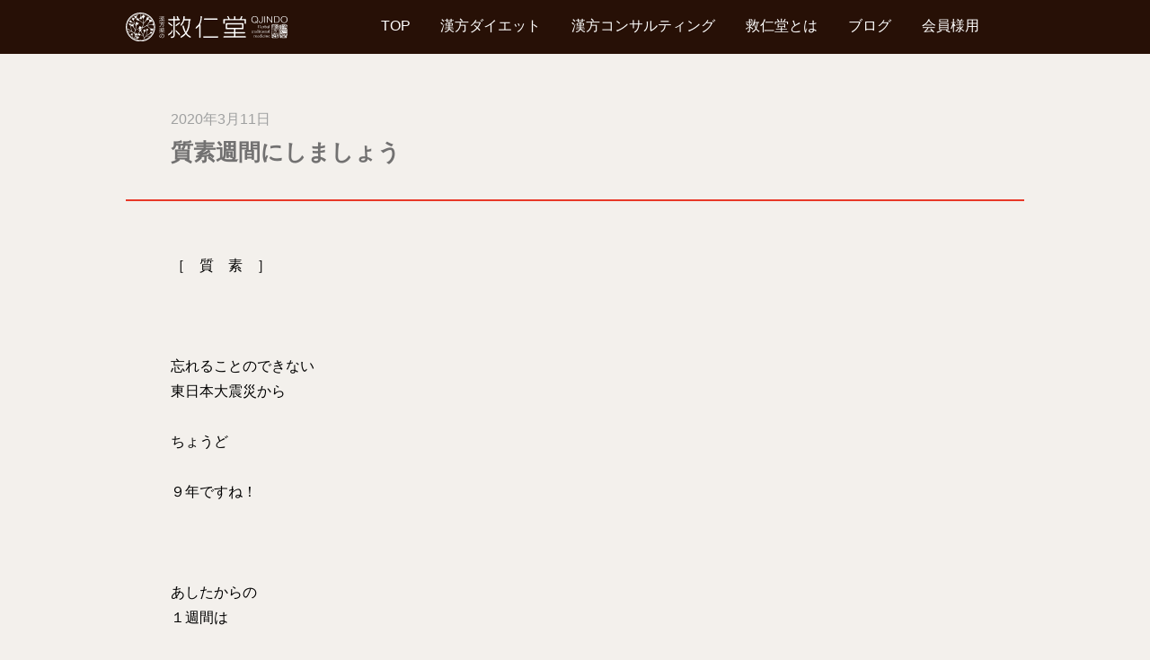

--- FILE ---
content_type: text/html; charset=UTF-8
request_url: https://9jindo.com/249/
body_size: 8617
content:
<!DOCTYPE html>
<html lang="ja">
<head prefix="og:http://ogp.me/ns#">
    <!-- Google tag (gtag.js) -->
<script async src="https://www.googletagmanager.com/gtag/js?id=G-21EMTHWS4F"></script>
<script>
  window.dataLayer = window.dataLayer || [];
  function gtag(){dataLayer.push(arguments);}
  gtag('js', new Date());

  gtag('config', 'G-21EMTHWS4F');
</script>
    <meta http-equiv="X-UA-Compatible" content="IE=edge">
    <meta charset="UTF-8">
    <meta name="description" content="漢方薬の救仁堂は、あなたの「変わりたい」を全力でサポートします。ダイエットから美容、腸内環境改善などお気軽にご相談ください。">
    <meta name="keywords" content="Qjindo,救仁堂,きゅうじんどう,キュウジンドウ,キュウジンドー,漢方コンサルティング,漢方ダイエット,漢方美容,改善,体質改善,東京,銀座,漢方薬,漢方専門店,生薬,リバースエイジング,オーダーメイド,予約制">
    <title>質素週間にしましょう ｜ 漢方薬の救仁堂</title>
    <meta name="viewport" content="width=device-width, initial-scale=1">
    <link rel="stylesheet" href="https://9jindo.com/wp-content/themes/qjindo-theme/css/style.css">
    <script src="https://ajax.googleapis.com/ajax/libs/jquery/3.2.1/jquery.min.js"></script>
    <link rel="shortcut icon" href="/favicon.ico">
    <script src="https://kit.fontawesome.com/6c6e6fae9b.js" crossorigin="anonymous"></script>
    <link rel="stylesheet" href="https://cdnjs.cloudflare.com/ajax/libs/animate.css/3.5.2/animate.min.css">
    <script src="https://cdnjs.cloudflare.com/ajax/libs/gsap/3.4.2/gsap.min.js"></script>
    <script src="https://cdnjs.cloudflare.com/ajax/libs/gsap/3.4.2/ScrollTrigger.min.js"></script>
    <link rel="stylesheet" href="https://use.typekit.net/bqb7xsl.css">
    <script src="https://kit.fontawesome.com/21a5edfee6.js" crossorigin="anonymous"></script>
    <meta property="og:url" content="https://9jindo.com/">
    <meta property="og:title" content="漢方薬の救仁堂">
    <meta property="og:image" content="https://9jindo.com/wp-content/themes/qjindo-theme/img/og.jpg">
    <meta property="og:description" content="漢方薬の救仁堂は、あなたの「変わりたい」を全力でサポートします。ダイエットから美容、腸内環境改善などお気軽にご相談ください。">
    <meta property="og:type" content="website">
    <link rel="preconnect" href="https://fonts.googleapis.com">
    <link rel="preconnect" href="https://fonts.gstatic.com" crossorigin>
    <link href="https://fonts.googleapis.com/css2?family=Noto+Sans+JP:wght@100;300;400;500;700;900&family=Noto+Serif+JP:wght@200;300;400;500;700&display=swap" rel="stylesheet">
    <link rel="apple-touch-icon" sizes="180x180" href="/favicon.png">
<link rel="icon" type="image/png" sizes="32x32" href="/favicon.png">
<link rel="icon" type="image/png" sizes="16x16" href="/favicon.png">
    <script>
    (function($) {
        $(function() {
            var $header = $('.top-head');
            // Nav Fixed
            $(window).scroll(function() {
                if ($(window).scrollTop() > 10) {
                    $header.addClass('fixed');
                } else {
                    $header.removeClass('fixed');
                }
            });
            // Nav Toggle Button
            $('#nav-toggle').click(function() {
                $header.toggleClass('open');
            });
        });
    })(jQuery);
    </script>
    <script>
    $(function() {
        setTimeout(function() {
            $('.logo_fadein p').fadeIn(1000);
        }, 500);
        setTimeout(function() {
            $('.logo_fadein').fadeOut(1000);
        }, 2500);
    });
    </script>
   
<style id='global-styles-inline-css' type='text/css'>
:root{--wp--preset--aspect-ratio--square: 1;--wp--preset--aspect-ratio--4-3: 4/3;--wp--preset--aspect-ratio--3-4: 3/4;--wp--preset--aspect-ratio--3-2: 3/2;--wp--preset--aspect-ratio--2-3: 2/3;--wp--preset--aspect-ratio--16-9: 16/9;--wp--preset--aspect-ratio--9-16: 9/16;--wp--preset--color--black: #000000;--wp--preset--color--cyan-bluish-gray: #abb8c3;--wp--preset--color--white: #ffffff;--wp--preset--color--pale-pink: #f78da7;--wp--preset--color--vivid-red: #cf2e2e;--wp--preset--color--luminous-vivid-orange: #ff6900;--wp--preset--color--luminous-vivid-amber: #fcb900;--wp--preset--color--light-green-cyan: #7bdcb5;--wp--preset--color--vivid-green-cyan: #00d084;--wp--preset--color--pale-cyan-blue: #8ed1fc;--wp--preset--color--vivid-cyan-blue: #0693e3;--wp--preset--color--vivid-purple: #9b51e0;--wp--preset--gradient--vivid-cyan-blue-to-vivid-purple: linear-gradient(135deg,rgb(6,147,227) 0%,rgb(155,81,224) 100%);--wp--preset--gradient--light-green-cyan-to-vivid-green-cyan: linear-gradient(135deg,rgb(122,220,180) 0%,rgb(0,208,130) 100%);--wp--preset--gradient--luminous-vivid-amber-to-luminous-vivid-orange: linear-gradient(135deg,rgb(252,185,0) 0%,rgb(255,105,0) 100%);--wp--preset--gradient--luminous-vivid-orange-to-vivid-red: linear-gradient(135deg,rgb(255,105,0) 0%,rgb(207,46,46) 100%);--wp--preset--gradient--very-light-gray-to-cyan-bluish-gray: linear-gradient(135deg,rgb(238,238,238) 0%,rgb(169,184,195) 100%);--wp--preset--gradient--cool-to-warm-spectrum: linear-gradient(135deg,rgb(74,234,220) 0%,rgb(151,120,209) 20%,rgb(207,42,186) 40%,rgb(238,44,130) 60%,rgb(251,105,98) 80%,rgb(254,248,76) 100%);--wp--preset--gradient--blush-light-purple: linear-gradient(135deg,rgb(255,206,236) 0%,rgb(152,150,240) 100%);--wp--preset--gradient--blush-bordeaux: linear-gradient(135deg,rgb(254,205,165) 0%,rgb(254,45,45) 50%,rgb(107,0,62) 100%);--wp--preset--gradient--luminous-dusk: linear-gradient(135deg,rgb(255,203,112) 0%,rgb(199,81,192) 50%,rgb(65,88,208) 100%);--wp--preset--gradient--pale-ocean: linear-gradient(135deg,rgb(255,245,203) 0%,rgb(182,227,212) 50%,rgb(51,167,181) 100%);--wp--preset--gradient--electric-grass: linear-gradient(135deg,rgb(202,248,128) 0%,rgb(113,206,126) 100%);--wp--preset--gradient--midnight: linear-gradient(135deg,rgb(2,3,129) 0%,rgb(40,116,252) 100%);--wp--preset--font-size--small: 13px;--wp--preset--font-size--medium: 20px;--wp--preset--font-size--large: 36px;--wp--preset--font-size--x-large: 42px;--wp--preset--spacing--20: 0.44rem;--wp--preset--spacing--30: 0.67rem;--wp--preset--spacing--40: 1rem;--wp--preset--spacing--50: 1.5rem;--wp--preset--spacing--60: 2.25rem;--wp--preset--spacing--70: 3.38rem;--wp--preset--spacing--80: 5.06rem;--wp--preset--shadow--natural: 6px 6px 9px rgba(0, 0, 0, 0.2);--wp--preset--shadow--deep: 12px 12px 50px rgba(0, 0, 0, 0.4);--wp--preset--shadow--sharp: 6px 6px 0px rgba(0, 0, 0, 0.2);--wp--preset--shadow--outlined: 6px 6px 0px -3px rgb(255, 255, 255), 6px 6px rgb(0, 0, 0);--wp--preset--shadow--crisp: 6px 6px 0px rgb(0, 0, 0);}:where(.is-layout-flex){gap: 0.5em;}:where(.is-layout-grid){gap: 0.5em;}body .is-layout-flex{display: flex;}.is-layout-flex{flex-wrap: wrap;align-items: center;}.is-layout-flex > :is(*, div){margin: 0;}body .is-layout-grid{display: grid;}.is-layout-grid > :is(*, div){margin: 0;}:where(.wp-block-columns.is-layout-flex){gap: 2em;}:where(.wp-block-columns.is-layout-grid){gap: 2em;}:where(.wp-block-post-template.is-layout-flex){gap: 1.25em;}:where(.wp-block-post-template.is-layout-grid){gap: 1.25em;}.has-black-color{color: var(--wp--preset--color--black) !important;}.has-cyan-bluish-gray-color{color: var(--wp--preset--color--cyan-bluish-gray) !important;}.has-white-color{color: var(--wp--preset--color--white) !important;}.has-pale-pink-color{color: var(--wp--preset--color--pale-pink) !important;}.has-vivid-red-color{color: var(--wp--preset--color--vivid-red) !important;}.has-luminous-vivid-orange-color{color: var(--wp--preset--color--luminous-vivid-orange) !important;}.has-luminous-vivid-amber-color{color: var(--wp--preset--color--luminous-vivid-amber) !important;}.has-light-green-cyan-color{color: var(--wp--preset--color--light-green-cyan) !important;}.has-vivid-green-cyan-color{color: var(--wp--preset--color--vivid-green-cyan) !important;}.has-pale-cyan-blue-color{color: var(--wp--preset--color--pale-cyan-blue) !important;}.has-vivid-cyan-blue-color{color: var(--wp--preset--color--vivid-cyan-blue) !important;}.has-vivid-purple-color{color: var(--wp--preset--color--vivid-purple) !important;}.has-black-background-color{background-color: var(--wp--preset--color--black) !important;}.has-cyan-bluish-gray-background-color{background-color: var(--wp--preset--color--cyan-bluish-gray) !important;}.has-white-background-color{background-color: var(--wp--preset--color--white) !important;}.has-pale-pink-background-color{background-color: var(--wp--preset--color--pale-pink) !important;}.has-vivid-red-background-color{background-color: var(--wp--preset--color--vivid-red) !important;}.has-luminous-vivid-orange-background-color{background-color: var(--wp--preset--color--luminous-vivid-orange) !important;}.has-luminous-vivid-amber-background-color{background-color: var(--wp--preset--color--luminous-vivid-amber) !important;}.has-light-green-cyan-background-color{background-color: var(--wp--preset--color--light-green-cyan) !important;}.has-vivid-green-cyan-background-color{background-color: var(--wp--preset--color--vivid-green-cyan) !important;}.has-pale-cyan-blue-background-color{background-color: var(--wp--preset--color--pale-cyan-blue) !important;}.has-vivid-cyan-blue-background-color{background-color: var(--wp--preset--color--vivid-cyan-blue) !important;}.has-vivid-purple-background-color{background-color: var(--wp--preset--color--vivid-purple) !important;}.has-black-border-color{border-color: var(--wp--preset--color--black) !important;}.has-cyan-bluish-gray-border-color{border-color: var(--wp--preset--color--cyan-bluish-gray) !important;}.has-white-border-color{border-color: var(--wp--preset--color--white) !important;}.has-pale-pink-border-color{border-color: var(--wp--preset--color--pale-pink) !important;}.has-vivid-red-border-color{border-color: var(--wp--preset--color--vivid-red) !important;}.has-luminous-vivid-orange-border-color{border-color: var(--wp--preset--color--luminous-vivid-orange) !important;}.has-luminous-vivid-amber-border-color{border-color: var(--wp--preset--color--luminous-vivid-amber) !important;}.has-light-green-cyan-border-color{border-color: var(--wp--preset--color--light-green-cyan) !important;}.has-vivid-green-cyan-border-color{border-color: var(--wp--preset--color--vivid-green-cyan) !important;}.has-pale-cyan-blue-border-color{border-color: var(--wp--preset--color--pale-cyan-blue) !important;}.has-vivid-cyan-blue-border-color{border-color: var(--wp--preset--color--vivid-cyan-blue) !important;}.has-vivid-purple-border-color{border-color: var(--wp--preset--color--vivid-purple) !important;}.has-vivid-cyan-blue-to-vivid-purple-gradient-background{background: var(--wp--preset--gradient--vivid-cyan-blue-to-vivid-purple) !important;}.has-light-green-cyan-to-vivid-green-cyan-gradient-background{background: var(--wp--preset--gradient--light-green-cyan-to-vivid-green-cyan) !important;}.has-luminous-vivid-amber-to-luminous-vivid-orange-gradient-background{background: var(--wp--preset--gradient--luminous-vivid-amber-to-luminous-vivid-orange) !important;}.has-luminous-vivid-orange-to-vivid-red-gradient-background{background: var(--wp--preset--gradient--luminous-vivid-orange-to-vivid-red) !important;}.has-very-light-gray-to-cyan-bluish-gray-gradient-background{background: var(--wp--preset--gradient--very-light-gray-to-cyan-bluish-gray) !important;}.has-cool-to-warm-spectrum-gradient-background{background: var(--wp--preset--gradient--cool-to-warm-spectrum) !important;}.has-blush-light-purple-gradient-background{background: var(--wp--preset--gradient--blush-light-purple) !important;}.has-blush-bordeaux-gradient-background{background: var(--wp--preset--gradient--blush-bordeaux) !important;}.has-luminous-dusk-gradient-background{background: var(--wp--preset--gradient--luminous-dusk) !important;}.has-pale-ocean-gradient-background{background: var(--wp--preset--gradient--pale-ocean) !important;}.has-electric-grass-gradient-background{background: var(--wp--preset--gradient--electric-grass) !important;}.has-midnight-gradient-background{background: var(--wp--preset--gradient--midnight) !important;}.has-small-font-size{font-size: var(--wp--preset--font-size--small) !important;}.has-medium-font-size{font-size: var(--wp--preset--font-size--medium) !important;}.has-large-font-size{font-size: var(--wp--preset--font-size--large) !important;}.has-x-large-font-size{font-size: var(--wp--preset--font-size--x-large) !important;}
/*# sourceURL=global-styles-inline-css */
</style>
</head>

<body data-rsssl=1>
    <header>
        <div class="menu_main">
            <div class="top-head">
                <div class="inner">
                    <div class="mlogo">
                        <h1> <a href="https://9jindo.com"><img src="https://9jindo.com/wp-content/themes/qjindo-theme/img/logo.svg" alt="救仁堂"></a></h1>
                    </div>
                    <div class="sp-headermenu">
                        <a class="border-l" href="https://9jindo.com"><img src="https://9jindo.com/wp-content/themes/qjindo-theme/img/sp-icon1.svg" alt=""><span>トップ</span></a>
                        <a class="border-l" href="https://9jindo.com/diet"><img class="h90" src="https://9jindo.com/wp-content/themes/qjindo-theme/img/sp-icon2.svg" alt=""><span>漢方ダイエット</span></a>
                        <a href="https://9jindo.com/kampo_consulting"><img src="https://9jindo.com/wp-content/themes/qjindo-theme/img/sp-icon3.svg" alt=""><span>漢方コンサル</span></a>
                       
                    </div>
                    <div id="mobile-head">
                        <div id="nav-toggle">
                            <div>
                                <span></span>
                                <span></span>
                                <span></span>
                            </div>
                        </div>
                    </div>
                    <nav id="global-nav" class="menu">
                        <ul class="clearfix">
                            <li><a href="https://9jindo.com">TOP</a></li>
                            <li><a href="https://9jindo.com/diet">漢方ダイエット</a></li>
                            <li><a href="https://9jindo.com/kampo_consulting">漢方コンサルティング</a></li>
                            <li><a href="https://9jindo.com/about">救仁堂とは</a></li>
                            <li><a href="https://9jindo.com/blog">ブログ</a></li>
                            <li><a href="https://qjindo.net" target="_blank">会員様用</a></li>
                            <!-- <li><a href="#"><i class="fa-solid fa-cart-shopping"></i></a></li> -->
                        </ul>
                    </nav>
                </div>
            </div>
        </div>
    </header>
        <meta name='robots' content='max-image-preview:large' />
<link rel="alternate" title="oEmbed (JSON)" type="application/json+oembed" href="https://9jindo.com/wp-json/oembed/1.0/embed?url=https%3A%2F%2F9jindo.com%2F249%2F" />
<link rel="alternate" title="oEmbed (XML)" type="text/xml+oembed" href="https://9jindo.com/wp-json/oembed/1.0/embed?url=https%3A%2F%2F9jindo.com%2F249%2F&#038;format=xml" />
<style id='wp-img-auto-sizes-contain-inline-css' type='text/css'>
img:is([sizes=auto i],[sizes^="auto," i]){contain-intrinsic-size:3000px 1500px}
/*# sourceURL=wp-img-auto-sizes-contain-inline-css */
</style>
<style id='wp-emoji-styles-inline-css' type='text/css'>

	img.wp-smiley, img.emoji {
		display: inline !important;
		border: none !important;
		box-shadow: none !important;
		height: 1em !important;
		width: 1em !important;
		margin: 0 0.07em !important;
		vertical-align: -0.1em !important;
		background: none !important;
		padding: 0 !important;
	}
/*# sourceURL=wp-emoji-styles-inline-css */
</style>
<style id='wp-block-library-inline-css' type='text/css'>
:root{--wp-block-synced-color:#7a00df;--wp-block-synced-color--rgb:122,0,223;--wp-bound-block-color:var(--wp-block-synced-color);--wp-editor-canvas-background:#ddd;--wp-admin-theme-color:#007cba;--wp-admin-theme-color--rgb:0,124,186;--wp-admin-theme-color-darker-10:#006ba1;--wp-admin-theme-color-darker-10--rgb:0,107,160.5;--wp-admin-theme-color-darker-20:#005a87;--wp-admin-theme-color-darker-20--rgb:0,90,135;--wp-admin-border-width-focus:2px}@media (min-resolution:192dpi){:root{--wp-admin-border-width-focus:1.5px}}.wp-element-button{cursor:pointer}:root .has-very-light-gray-background-color{background-color:#eee}:root .has-very-dark-gray-background-color{background-color:#313131}:root .has-very-light-gray-color{color:#eee}:root .has-very-dark-gray-color{color:#313131}:root .has-vivid-green-cyan-to-vivid-cyan-blue-gradient-background{background:linear-gradient(135deg,#00d084,#0693e3)}:root .has-purple-crush-gradient-background{background:linear-gradient(135deg,#34e2e4,#4721fb 50%,#ab1dfe)}:root .has-hazy-dawn-gradient-background{background:linear-gradient(135deg,#faaca8,#dad0ec)}:root .has-subdued-olive-gradient-background{background:linear-gradient(135deg,#fafae1,#67a671)}:root .has-atomic-cream-gradient-background{background:linear-gradient(135deg,#fdd79a,#004a59)}:root .has-nightshade-gradient-background{background:linear-gradient(135deg,#330968,#31cdcf)}:root .has-midnight-gradient-background{background:linear-gradient(135deg,#020381,#2874fc)}:root{--wp--preset--font-size--normal:16px;--wp--preset--font-size--huge:42px}.has-regular-font-size{font-size:1em}.has-larger-font-size{font-size:2.625em}.has-normal-font-size{font-size:var(--wp--preset--font-size--normal)}.has-huge-font-size{font-size:var(--wp--preset--font-size--huge)}.has-text-align-center{text-align:center}.has-text-align-left{text-align:left}.has-text-align-right{text-align:right}.has-fit-text{white-space:nowrap!important}#end-resizable-editor-section{display:none}.aligncenter{clear:both}.items-justified-left{justify-content:flex-start}.items-justified-center{justify-content:center}.items-justified-right{justify-content:flex-end}.items-justified-space-between{justify-content:space-between}.screen-reader-text{border:0;clip-path:inset(50%);height:1px;margin:-1px;overflow:hidden;padding:0;position:absolute;width:1px;word-wrap:normal!important}.screen-reader-text:focus{background-color:#ddd;clip-path:none;color:#444;display:block;font-size:1em;height:auto;left:5px;line-height:normal;padding:15px 23px 14px;text-decoration:none;top:5px;width:auto;z-index:100000}html :where(.has-border-color){border-style:solid}html :where([style*=border-top-color]){border-top-style:solid}html :where([style*=border-right-color]){border-right-style:solid}html :where([style*=border-bottom-color]){border-bottom-style:solid}html :where([style*=border-left-color]){border-left-style:solid}html :where([style*=border-width]){border-style:solid}html :where([style*=border-top-width]){border-top-style:solid}html :where([style*=border-right-width]){border-right-style:solid}html :where([style*=border-bottom-width]){border-bottom-style:solid}html :where([style*=border-left-width]){border-left-style:solid}html :where(img[class*=wp-image-]){height:auto;max-width:100%}:where(figure){margin:0 0 1em}html :where(.is-position-sticky){--wp-admin--admin-bar--position-offset:var(--wp-admin--admin-bar--height,0px)}@media screen and (max-width:600px){html :where(.is-position-sticky){--wp-admin--admin-bar--position-offset:0px}}
/*wp_block_styles_on_demand_placeholder:696cd73e7cb36*/
/*# sourceURL=wp-block-library-inline-css */
</style>
<style id='classic-theme-styles-inline-css' type='text/css'>
/*! This file is auto-generated */
.wp-block-button__link{color:#fff;background-color:#32373c;border-radius:9999px;box-shadow:none;text-decoration:none;padding:calc(.667em + 2px) calc(1.333em + 2px);font-size:1.125em}.wp-block-file__button{background:#32373c;color:#fff;text-decoration:none}
/*# sourceURL=/wp-includes/css/classic-themes.min.css */
</style>
<link rel='stylesheet' id='contact-form-7-css' href='https://9jindo.com/wp-content/plugins/contact-form-7/includes/css/styles.css?ver=5.6.4' type='text/css' media='all' />
<link rel='stylesheet' id='jquery-ui-smoothness-css' href='https://9jindo.com/wp-content/plugins/contact-form-7/includes/js/jquery-ui/themes/smoothness/jquery-ui.min.css?ver=1.12.1' type='text/css' media='screen' />
<script type="text/javascript" src="https://9jindo.com/wp-includes/js/jquery/jquery.min.js?ver=3.7.1" id="jquery-core-js"></script>
<script type="text/javascript" src="https://9jindo.com/wp-includes/js/jquery/jquery-migrate.min.js?ver=3.4.1" id="jquery-migrate-js"></script>
<link rel="https://api.w.org/" href="https://9jindo.com/wp-json/" /><link rel="alternate" title="JSON" type="application/json" href="https://9jindo.com/wp-json/wp/v2/posts/249" /><link rel="EditURI" type="application/rsd+xml" title="RSD" href="https://9jindo.com/xmlrpc.php?rsd" />
<meta name="generator" content="WordPress 6.9" />
<link rel="canonical" href="https://9jindo.com/249/" />
<link rel='shortlink' href='https://9jindo.com/?p=249' />
<link rel="apple-touch-icon" sizes="180x180" href="/wp-content/uploads/fbrfg/apple-touch-icon.png">
<link rel="icon" type="image/png" sizes="32x32" href="/wp-content/uploads/fbrfg/favicon-32x32.png">
<link rel="icon" type="image/png" sizes="16x16" href="/wp-content/uploads/fbrfg/favicon-16x16.png">
<link rel="manifest" href="/wp-content/uploads/fbrfg/site.webmanifest">
<link rel="mask-icon" href="/wp-content/uploads/fbrfg/safari-pinned-tab.svg" color="#5bbad5">
<link rel="shortcut icon" href="/wp-content/uploads/fbrfg/favicon.ico">
<meta name="msapplication-TileColor" content="#da532c">
<meta name="msapplication-config" content="/wp-content/uploads/fbrfg/browserconfig.xml">
<meta name="theme-color" content="#ffffff"><link rel="icon" href="https://9jindo.com/wp-content/uploads/2022/09/cropped-S_favicon_512-32x32.png" sizes="32x32" />
<link rel="icon" href="https://9jindo.com/wp-content/uploads/2022/09/cropped-S_favicon_512-192x192.png" sizes="192x192" />
<link rel="apple-touch-icon" href="https://9jindo.com/wp-content/uploads/2022/09/cropped-S_favicon_512-180x180.png" />
<meta name="msapplication-TileImage" content="https://9jindo.com/wp-content/uploads/2022/09/cropped-S_favicon_512-270x270.png" />
    <main>
        <div class="inner-wrap padding-wrap">
            <div class="single-inner">
                <p class="date">2020年3月11日</p>
                <h1>質素週間にしましょう</h1>
            </div>
            <div class="single-contents">
                <div class="single-inner">
                   <p>&nbsp;</p>
<p>［　質　素　］</p>
<p>&nbsp;</p>
<p>&nbsp;</p>
<p>&nbsp;</p>
<p>忘れることのできない</p>
<p>東日本大震災から</p>
<p>&nbsp;</p>
<p>ちょうど</p>
<p>&nbsp;</p>
<p>９年ですね！</p>
<p>&nbsp;</p>
<p>&nbsp;</p>
<p>&nbsp;</p>
<p>あしたからの<br />
１週間は</p>
<p>&nbsp;</p>
<p>震災のことを<br />
忘れないためにも</p>
<p>&nbsp;</p>
<p>質素な食事で<br />
過ごしましょう！！</p>
<p>&nbsp;</p>
<p>&nbsp;</p>
<p>&nbsp;</p>
<p>白米</p>
<p>ぬか漬け</p>
<p>具だくさんみそ汁</p>
<p>おひたし</p>
<p>酢の物</p>
<p>&nbsp;</p>
<p>&nbsp;</p>
<p>これだけあれば<br />
充分ですよ<br />
(^o^)丿</p>
<p>&nbsp;</p>
<p>&nbsp;</p>
<p>大満足の食事です！</p>
<p>&nbsp;</p>
<p>&nbsp;</p>
<p>&nbsp;</p>
<p>&nbsp;</p>
<p>&nbsp;</p>
<p>【今日のやせる言葉】</p>
<p>&nbsp;</p>
<p>&nbsp;</p>
<p>&nbsp;</p>
<p>&nbsp;</p>
<p>&nbsp;</p>
<p>質素な<br />
食事を通して</p>
<p>&nbsp;</p>
<p>食べられること</p>
<p>&nbsp;</p>
<p>そして</p>
<p>&nbsp;</p>
<p>生きていることに</p>
<p>&nbsp;</p>
<p>&nbsp;</p>
<p>改めて<br />
感謝をする</p>
<p>&nbsp;</p>
<p>一週間にしましょ！！<br />
(*^_^*)</p>
<p>&nbsp;</p>
<p>&nbsp;</p>
<p>&nbsp;</p>
<p>応援してますよ～♪<br />
＼(＠＾０＾＠)／    	</p>
                </div>
               
            </div>
            <div class="flex top100-sp">
            <div class="col2 button">
    <a href="https://9jindo.com/ct-otoiawase" class="white">お問い合わせはコチラ→</a>
</div>
<div class="col2 button">
    <a href="https://qjindo.net" target="_blank" class="black">会員様はコチラ→</a>
</div>        </div>
        </div>
        
    </main>

    <script type="speculationrules">
{"prefetch":[{"source":"document","where":{"and":[{"href_matches":"/*"},{"not":{"href_matches":["/wp-*.php","/wp-admin/*","/wp-content/uploads/*","/wp-content/*","/wp-content/plugins/*","/wp-content/themes/qjindo-theme/*","/*\\?(.+)"]}},{"not":{"selector_matches":"a[rel~=\"nofollow\"]"}},{"not":{"selector_matches":".no-prefetch, .no-prefetch a"}}]},"eagerness":"conservative"}]}
</script>
<script type="text/javascript" src="https://9jindo.com/wp-content/plugins/contact-form-7/includes/swv/js/index.js?ver=5.6.4" id="swv-js"></script>
<script type="text/javascript" id="contact-form-7-js-extra">
/* <![CDATA[ */
var wpcf7 = {"api":{"root":"https://9jindo.com/wp-json/","namespace":"contact-form-7/v1"}};
//# sourceURL=contact-form-7-js-extra
/* ]]> */
</script>
<script type="text/javascript" src="https://9jindo.com/wp-content/plugins/contact-form-7/includes/js/index.js?ver=5.6.4" id="contact-form-7-js"></script>
<script type="text/javascript" src="https://9jindo.com/wp-includes/js/jquery/ui/core.min.js?ver=1.13.3" id="jquery-ui-core-js"></script>
<script type="text/javascript" src="https://9jindo.com/wp-includes/js/jquery/ui/datepicker.min.js?ver=1.13.3" id="jquery-ui-datepicker-js"></script>
<script type="text/javascript" id="jquery-ui-datepicker-js-after">
/* <![CDATA[ */
jQuery(function(jQuery){jQuery.datepicker.setDefaults({"closeText":"\u9589\u3058\u308b","currentText":"\u4eca\u65e5","monthNames":["1\u6708","2\u6708","3\u6708","4\u6708","5\u6708","6\u6708","7\u6708","8\u6708","9\u6708","10\u6708","11\u6708","12\u6708"],"monthNamesShort":["1\u6708","2\u6708","3\u6708","4\u6708","5\u6708","6\u6708","7\u6708","8\u6708","9\u6708","10\u6708","11\u6708","12\u6708"],"nextText":"\u6b21","prevText":"\u524d","dayNames":["\u65e5\u66dc\u65e5","\u6708\u66dc\u65e5","\u706b\u66dc\u65e5","\u6c34\u66dc\u65e5","\u6728\u66dc\u65e5","\u91d1\u66dc\u65e5","\u571f\u66dc\u65e5"],"dayNamesShort":["\u65e5","\u6708","\u706b","\u6c34","\u6728","\u91d1","\u571f"],"dayNamesMin":["\u65e5","\u6708","\u706b","\u6c34","\u6728","\u91d1","\u571f"],"dateFormat":"yy\u5e74mm\u6708d\u65e5","firstDay":1,"isRTL":false});});
//# sourceURL=jquery-ui-datepicker-js-after
/* ]]> */
</script>
<script type="text/javascript" src="https://9jindo.com/wp-content/plugins/contact-form-7/includes/js/html5-fallback.js?ver=5.6.4" id="contact-form-7-html5-fallback-js"></script>
<script id="wp-emoji-settings" type="application/json">
{"baseUrl":"https://s.w.org/images/core/emoji/17.0.2/72x72/","ext":".png","svgUrl":"https://s.w.org/images/core/emoji/17.0.2/svg/","svgExt":".svg","source":{"concatemoji":"https://9jindo.com/wp-includes/js/wp-emoji-release.min.js?ver=6.9"}}
</script>
<script type="module">
/* <![CDATA[ */
/*! This file is auto-generated */
const a=JSON.parse(document.getElementById("wp-emoji-settings").textContent),o=(window._wpemojiSettings=a,"wpEmojiSettingsSupports"),s=["flag","emoji"];function i(e){try{var t={supportTests:e,timestamp:(new Date).valueOf()};sessionStorage.setItem(o,JSON.stringify(t))}catch(e){}}function c(e,t,n){e.clearRect(0,0,e.canvas.width,e.canvas.height),e.fillText(t,0,0);t=new Uint32Array(e.getImageData(0,0,e.canvas.width,e.canvas.height).data);e.clearRect(0,0,e.canvas.width,e.canvas.height),e.fillText(n,0,0);const a=new Uint32Array(e.getImageData(0,0,e.canvas.width,e.canvas.height).data);return t.every((e,t)=>e===a[t])}function p(e,t){e.clearRect(0,0,e.canvas.width,e.canvas.height),e.fillText(t,0,0);var n=e.getImageData(16,16,1,1);for(let e=0;e<n.data.length;e++)if(0!==n.data[e])return!1;return!0}function u(e,t,n,a){switch(t){case"flag":return n(e,"\ud83c\udff3\ufe0f\u200d\u26a7\ufe0f","\ud83c\udff3\ufe0f\u200b\u26a7\ufe0f")?!1:!n(e,"\ud83c\udde8\ud83c\uddf6","\ud83c\udde8\u200b\ud83c\uddf6")&&!n(e,"\ud83c\udff4\udb40\udc67\udb40\udc62\udb40\udc65\udb40\udc6e\udb40\udc67\udb40\udc7f","\ud83c\udff4\u200b\udb40\udc67\u200b\udb40\udc62\u200b\udb40\udc65\u200b\udb40\udc6e\u200b\udb40\udc67\u200b\udb40\udc7f");case"emoji":return!a(e,"\ud83e\u1fac8")}return!1}function f(e,t,n,a){let r;const o=(r="undefined"!=typeof WorkerGlobalScope&&self instanceof WorkerGlobalScope?new OffscreenCanvas(300,150):document.createElement("canvas")).getContext("2d",{willReadFrequently:!0}),s=(o.textBaseline="top",o.font="600 32px Arial",{});return e.forEach(e=>{s[e]=t(o,e,n,a)}),s}function r(e){var t=document.createElement("script");t.src=e,t.defer=!0,document.head.appendChild(t)}a.supports={everything:!0,everythingExceptFlag:!0},new Promise(t=>{let n=function(){try{var e=JSON.parse(sessionStorage.getItem(o));if("object"==typeof e&&"number"==typeof e.timestamp&&(new Date).valueOf()<e.timestamp+604800&&"object"==typeof e.supportTests)return e.supportTests}catch(e){}return null}();if(!n){if("undefined"!=typeof Worker&&"undefined"!=typeof OffscreenCanvas&&"undefined"!=typeof URL&&URL.createObjectURL&&"undefined"!=typeof Blob)try{var e="postMessage("+f.toString()+"("+[JSON.stringify(s),u.toString(),c.toString(),p.toString()].join(",")+"));",a=new Blob([e],{type:"text/javascript"});const r=new Worker(URL.createObjectURL(a),{name:"wpTestEmojiSupports"});return void(r.onmessage=e=>{i(n=e.data),r.terminate(),t(n)})}catch(e){}i(n=f(s,u,c,p))}t(n)}).then(e=>{for(const n in e)a.supports[n]=e[n],a.supports.everything=a.supports.everything&&a.supports[n],"flag"!==n&&(a.supports.everythingExceptFlag=a.supports.everythingExceptFlag&&a.supports[n]);var t;a.supports.everythingExceptFlag=a.supports.everythingExceptFlag&&!a.supports.flag,a.supports.everything||((t=a.source||{}).concatemoji?r(t.concatemoji):t.wpemoji&&t.twemoji&&(r(t.twemoji),r(t.wpemoji)))});
//# sourceURL=https://9jindo.com/wp-includes/js/wp-emoji-loader.min.js
/* ]]> */
</script>

        <footer>
            <div class="inner-wrap">
                <div class="flex js-around">
                    <ul class="col2">
                        <li><a href="https://9jindo.com/">TOP</a></li>
                        <li><a href="https://9jindo.com/diet">漢方ダイエットプログラム</a></li>
                        <li><a href="https://9jindo.com/beauty/">漢方美容プログラム</a></li>
                        <li><a href="https://9jindo.com/kampo_consulting">「漢方」コンサルティング</a></li>
                        <li><a href="https://9jindo.com/about">救仁堂とは</a></li>
                
                        <li><a href="https://9jindo.com/blog">ブログ</a></li>
                        <li><a href="https://9jindo.com/ct-otoiawase">お問い合わせ</a></li>
                        <li><a href="https://qjindo.net" target="_blank">会員様用</a></li>
                        <li><a href="https://www.instagram.com/qjindo_kampo/?igshid=YmMyMTA2M2Y%3D" target="_blank">Instagram</a></li>
                    </ul>
                    <div class="foot-company">
                        <img class="foot-logo" src="https://9jindo.com/wp-content/themes/qjindo-theme/img/logo.svg" alt="">
                        <p>〒104-0061 東京都中央区銀座5-13-2-1Ｆ</p>
                         <p><a class="orange" href="https://g.page/qjindo?share" target="_blank">＞ Google Map</a></p>
                        <p>フリーダイヤル：<a href="tel:0120-537-888">0120-537-888</a></p>
                        <p> 営業時間：11:00〜17:00 ※完全予約制 </p>
						<p> 定休日：金・土・祝</p>
                    </div>
                </div>
            </div>
            <p class="foot-copy">
                © Qjindo / MAESHINSHOTEN
            </p>
        </footer>
<script>
document.addEventListener( 'wpcf7mailsent', function( event ) {
location = 'https://9jindo.com/thanks/';
}, false );
</script>
            <script>
    ScrollTrigger.create({
        trigger: '.scroll-area', 
        start: 'top center',
        end: 'bottom-=115 center',
        toggleClass: { targets: ".scroll-txt", className: "is-active" },
        // markers: true
    });
    </script>
</body>

</html>

--- FILE ---
content_type: image/svg+xml
request_url: https://9jindo.com/wp-content/themes/qjindo-theme/img/sp-icon1.svg
body_size: 370
content:
<?xml version="1.0" encoding="utf-8"?>
<!-- Generator: Adobe Illustrator 26.3.1, SVG Export Plug-In . SVG Version: 6.00 Build 0)  -->
<svg version="1.1" id="_ザインイメージ" xmlns="http://www.w3.org/2000/svg" xmlns:xlink="http://www.w3.org/1999/xlink"
	 x="0px" y="0px" viewBox="0 0 7.2 6.2" style="enable-background:new 0 0 7.2 6.2;" xml:space="preserve">
<style type="text/css">
	.st0{fill:none;stroke:#9FA0A0;stroke-width:0.2;stroke-miterlimit:10;}
	.st1{fill:#9FA0A0;}
</style>
<polygon class="st0" points="7.1,6.1 0.1,6.1 0.1,3.1 3.6,0.1 7.1,3.1 "/>
<path class="st1" d="M2.9,6.2V4.6C2.9,4.3,3.2,4,3.6,4l0,0C4,4,4.3,4.3,4.3,4.6v1.6H2.9L2.9,6.2z"/>
</svg>


--- FILE ---
content_type: image/svg+xml
request_url: https://9jindo.com/wp-content/themes/qjindo-theme/img/sp-icon3.svg
body_size: 2771
content:
<?xml version="1.0" encoding="utf-8"?>
<!-- Generator: Adobe Illustrator 26.4.1, SVG Export Plug-In . SVG Version: 6.00 Build 0)  -->
<svg version="1.1" id="_ザインイメージ" xmlns="http://www.w3.org/2000/svg" xmlns:xlink="http://www.w3.org/1999/xlink"
	 x="0px" y="0px" viewBox="0 0 6.3 6.3" style="enable-background:new 0 0 6.3 6.3;" xml:space="preserve">
<style type="text/css">
	.st0{fill:#9E9E9F;}
</style>
<g>
	<path class="st0" d="M0.3,3.2c0,1.6,1.3,2.9,2.9,2.9c1.6,0,2.9-1.3,2.9-2.9c0-1.6-1.3-2.9-2.9-2.9C1.6,0.3,0.3,1.6,0.3,3.2
		 M0.4,3.2c0-1.6,1.3-2.8,2.8-2.8C4.7,0.3,6,1.6,6,3.2C6,4.7,4.7,6,3.2,6C1.6,6,0.4,4.7,0.4,3.2"/>
	<path class="st0" d="M0,3.2c0,1.7,1.4,3.2,3.2,3.2c1.7,0,3.2-1.4,3.2-3.2C6.3,1.4,4.9,0,3.2,0C1.4,0,0,1.4,0,3.2 M0.2,3.2
		c0-1.6,1.3-2.9,2.9-2.9c1.6,0,2.9,1.3,2.9,2.9c0,1.6-1.3,2.9-2.9,2.9C1.6,6.1,0.2,4.8,0.2,3.2"/>
	<path class="st0" d="M1.5,4.9l0.1-0.2c0-0.1,0-0.1,0-0.1c0,0,0,0-0.1,0c0,0-0.1,0-0.1,0c0,0,0,0,0,0c0,0,0,0,0,0c0,0,0,0,0,0
		c0,0,0,0,0,0l0,0c0,0,0-0.1,0-0.1c0,0,0,0-0.1,0c0,0-0.1,0-0.1,0.1c0,0,0,0,0,0.1l0,0l0,0v0c0,0,0,0,0,0c0,0,0,0,0,0
		c0,0-0.1,0-0.1,0c0,0,0,0,0,0c0,0,0,0,0,0c0,0,0,0,0.2,0.1C1.3,5,1.4,5,1.5,4.9l0,0.3c0,0.1,0.1,0.2,0.1,0.3c0,0,0.1,0,0.1,0.1
		C1.6,5.4,1.5,5.2,1.5,4.9C1.4,5,1.5,4.9,1.5,4.9 M1.9,1C1.9,1,2,1,2,1C2,1,2,1,1.9,1C2,1,2,1.1,1.9,1c0,0.1,0,0.1,0,0.1
		c0,0,0,0,0,0v0c0,0,0,0,0,0C2,1.2,2,1.3,2,1.3l0,0c0.1-0.1,0.1-0.1,0.1-0.2c0,0,0,0,0,0h0c0,0,0,0,0,0.2c0,0,0,0,0,0l0,0
		c0,0,0,0,0,0c0,0,0.1,0,0.1,0c0,0,0.1-0.1,0.1-0.3c0,0,0,0,0,0c0,0,0,0,0,0c0,0,0,0,0,0c0,0,0,0,0,0v0c0,0,0,0,0,0c0,0,0-0.1,0-0.1
		c0,0,0,0,0,0c0.1-0.1,0.2-0.2,0.5-0.4c0,0-0.1,0-0.1,0C2.6,0.4,2.5,0.5,2.4,0.6c0,0,0,0-0.1,0.1c0,0,0,0,0,0L2.1,0.7
		C2,0.8,1.9,0.8,1.9,1C1.8,0.9,1.8,1,1.9,1C1.8,1,1.9,1,1.9,1 M3,1.4C3.1,1.4,3.1,1.4,3,1.4c0.1,0,0.1,0,0.1,0c0,0,0,0,0,0l0,0
		c0,0,0,0,0,0c0,0,0,0,0,0l0,0c0,0,0,0.1,0,0.1c0,0,0,0,0.1,0c0,0,0.1,0,0.1-0.1c0,0,0,0,0,0l0,0h0l0,0c0,0,0,0,0,0c0,0,0,0,0,0
		c0,0,0.1,0,0.1,0c0,0,0,0,0,0c0,0,0,0,0,0c0,0,0,0-0.2-0.2c0,0,0,0,0,0l0-0.3c0-0.1,0-0.2,0-0.4c0,0,0,0,0,0c0,0,0,0,0,0
		c0,0.2,0,0.4,0.1,0.6c0,0,0,0-0.1,0.1c0,0-0.1,0.1-0.1,0.2C3,1.3,3,1.3,3,1.4C3,1.3,3,1.4,3,1.4 M5.9,2.4C5.9,2.4,5.9,2.4,5.9,2.4
		L5.7,2.5c0,0,0,0,0,0c0,0-0.1,0-0.1,0c-0.2,0-0.3,0.1-0.4,0.1c-0.1,0-0.3,0-0.5,0.1c0,0,0,0-0.1,0c0.1-0.2,0.3-0.4,0.4-0.5
		c0,0,0.1-0.2,0.2-0.2c0,0,0.1,0,0.2,0C5.6,2,5.6,2,5.7,1.9c0,0,0,0,0-0.1c0,0,0,0,0-0.1c0,0,0,0-0.1,0c0,0,0,0,0,0c0,0,0,0,0-0.1
		l0,0l0,0c0,0,0,0,0,0c0,0,0-0.1-0.1-0.1c0,0,0,0,0,0c0,0-0.1,0-0.2,0C5.3,1.6,5.3,1.6,5.3,1.6c0,0,0,0,0,0c0,0,0,0,0,0
		c0,0,0-0.1,0-0.1c0,0,0,0,0,0c0,0-0.1,0-0.1,0.1c0,0,0,0.1,0,0.1c0,0,0,0.1,0,0.2c0,0.1,0,0.1,0,0.1C4.9,2.2,4.8,2.4,4.7,2.5
		C4.6,2.7,4.6,2.7,4.5,2.8L4,3.1c0,0-0.3,0.2-0.4,0.2c0.1-0.2,0.2-0.7,0.2-0.7l0.1-0.2c0,0,0,0,0-0.1c0,0,0.1-0.1,0.2-0.2
		C4.2,2,4.4,1.9,4.6,1.6c0,0,0.1,0,0.1,0c0.1,0,0.2-0.1,0.3-0.1C5,1.5,5,1.4,5,1.4c0,0,0,0,0,0c0,0,0,0-0.1,0c0,0,0,0,0,0
		c0,0,0,0,0,0c0-0.1,0-0.1,0.1-0.2C5,1.1,5,1,5,1c0,0,0,0,0,0C5,1,5,0.9,4.9,0.9c0,0,0,0,0,0.1c0,0.1-0.1,0.2-0.1,0.2c0,0,0,0,0,0
		c0,0,0,0,0-0.1C4.7,1,4.7,1,4.7,1c0,0,0,0,0,0c0,0,0,0,0,0c0,0,0,0.1-0.1,0.1c0,0,0,0.1,0,0.1c0,0,0,0.1-0.1,0.2c0,0,0,0.1,0,0.1
		c0,0,0,0.1,0,0.1L4.3,1.8C4.2,1.9,4.1,2.1,4,2.2c0,0,0,0,0,0L3.9,2.3v0c0,0,0,0,0-0.1c0-0.2,0-0.3,0-0.4c0,0,0-0.1,0-0.2
		c0-0.1,0-0.2,0-0.3c0,0,0-0.1,0-0.1c0,0,0,0,0,0c0.3-0.4,0.3-0.4,0.3-0.4v0c0,0,0,0,0-0.1c0,0-0.1,0-0.1,0c0,0,0,0-0.1,0.1
		c0,0,0,0,0,0c0,0,0,0,0,0l0-0.1c0-0.1-0.1-0.2-0.1-0.2c-0.1,0-0.2,0.1-0.2,0.2l0,0c0,0,0,0,0,0c0,0,0,0,0,0c0,0,0,0.1,0,0.1
		c-0.1,0-0.1,0-0.1,0c0,0,0,0,0,0c0,0,0,0,0,0c0,0-0.1,0-0.1,0c0,0,0,0,0,0.1c0,0,0,0.1,0.3,0.4c0,0,0,0,0.1,0c0,0.1,0,0.7,0,0.7
		s0,0.3,0,0.4c0,0-0.1-0.1-0.1-0.1C3.4,2.1,3.2,1.9,3,1.7c0,0,0,0,0,0L2.6,1.2c0,0,0,0,0,0c0,0,0,0,0,0c0,0-0.1,0-0.1,0.1
		c0,0,0,0,0,0.1c0,0,0,0,0,0c0,0.1-0.1,0.1-0.1,0.1C2.2,1.5,2.2,1.5,2.2,1.5c0,0,0,0,0,0c0,0,0.1,0.1,0.3,0.1C2.7,1.8,2.9,1.8,3,1.8
		C3,1.8,3.2,2,3.2,2c0.2,0.1,0.4,0.3,0.5,0.4c0,0,0,0,0.1,0.1L3.6,3c0,0-0.1,0.2-0.1,0.4L3.3,3.6c0,0,0,0,0,0c0,0,0,0,0,0v0v0
		c0,0,0,0,0-0.1c0,0,0,0,0,0c0,0,0,0,0,0s0,0,0,0c0,0,0,0,0,0c0.1,0,0.1,0,0.1-0.1c0,0,0,0,0,0c0,0,0,0,0-0.1c0,0,0-0.1-0.1-0.1
		c0,0-0.1,0-0.1,0l0,0l0,0c0,0,0,0,0,0c0,0,0,0,0,0c0,0,0,0,0-0.1c0,0,0-0.1,0-0.1c0,0,0,0-0.1,0c0,0-0.1,0-0.1,0C3,3,3,3,3,3.1
		C2.9,3.2,2.9,3.3,2.8,3.3c0,0,0,0.1,0,0.1l0,0C2.6,3.5,2.4,3.6,2.2,3.7c0,0-0.1,0-0.1,0.1c0,0,0,0,0,0c0,0,0,0,0,0
		c0-0.1,0.1-0.3,0.1-0.3c0.1-0.2,0.1-0.4,0.1-0.6c0,0,0,0,0,0c0,0,0,0,0,0c0,0,0,0,0,0c0,0,0,0,0,0c0-0.1,0-0.1,0-0.2c0,0,0,0,0,0
		c0,0,0.1,0,0.1,0c0,0,0,0,0,0c0,0,0,0,0.1,0c0,0,0,0,0.1,0c0.1-0.1,0.2-0.2,0.2-0.3c0,0,0,0,0,0c0,0,0,0,0-0.1c0,0,0,0,0,0l-0.1,0
		c0,0,0,0,0,0C2.6,2.4,2.5,2.4,2.5,2.4c0,0,0,0,0,0c0-0.1,0.1-0.1,0.1-0.2l0,0c0,0-0.1,0-0.1-0.1c0,0,0,0,0,0c0,0,0,0,0,0
		c0,0,0,0,0,0c0,0,0,0,0,0c0,0,0,0,0,0c0,0,0,0,0,0c0,0,0,0.1,0,0.1c0,0,0-0.1,0-0.1c0,0,0-0.1-0.1-0.1c0,0,0,0,0,0c0,0,0,0,0,0.1
		c0,0,0,0.1,0,0.1c0,0.1,0,0.2,0,0.3l0.1,0.2c0,0,0,0,0,0c0,0,0,0,0,0.1C2.2,2.7,2,2.5,2,2.5c0,0,0,0,0,0L1.9,2.2L1.7,1.7
		c0,0,0,0,0,0c0.1-0.3,0.1-0.3,0.1-0.4c0,0,0,0,0,0c0,0,0,0-0.1,0c0,0,0,0-0.1,0.1c0,0,0,0,0,0l0,0c0,0,0,0,0,0
		c0-0.1-0.1-0.1-0.2-0.1c0,0-0.1,0.1-0.1,0.1c0,0,0,0,0,0c0,0,0,0.1,0,0.1c0,0,0,0,0,0c0,0,0,0,0,0c0,0,0,0,0,0c0,0,0,0-0.1,0
		c0,0,0,0,0,0.1c0,0,0,0,0,0.1c0,0,0,0,0,0c0,0,0,0,0.3,0.2c0,0,0,0,0,0l0,0.1C1.7,1.9,1.8,2,1.8,2c0,0.1,0.1,0.2,0.1,0.4
		c0,0,0,0,0,0l-0.1,0c0,0,0,0,0,0C1.7,2.3,1.6,2.2,1.5,2.2c0,0-0.1-0.1-0.2-0.1c0,0,0-0.1,0-0.1c0,0,0,0,0-0.1
		C1.2,1.9,1.1,1.8,1.1,1.8l0-0.1c0,0,0,0-0.1-0.1c0,0-0.1,0-0.1,0c0,0,0,0,0,0.1c0,0.1,0,0.1,0,0.1c0,0-0.1-0.1-0.1-0.1
		c0,0-0.1-0.1-0.1-0.1c0,0,0,0.1-0.1,0.1c0,0,0,0,0,0c0,0,0.1,0.1,0.1,0.1c0,0,0.1,0.1,0.1,0.1c0,0,0,0,0,0c0,0,0,0,0,0
		C0.9,2,0.8,2,0.8,2c0,0,0,0,0,0c0,0,0,0,0,0c0,0,0,0,0.1,0.1c0.1,0,0.2,0,0.2,0c0,0,0.1,0,0.1,0c0.2,0.1,0.4,0.2,0.5,0.3
		c0.1,0,0.1,0.1,0.2,0.1l0,0.1L2,2.7l0.1,0.1c0,0,0,0,0.1,0.1c0,0,0,0,0,0c0,0,0,0,0,0c0,0.2,0,0.3-0.1,0.3c0,0.1-0.1,0.3-0.1,0.5
		c0,0,0,0,0,0C2,3.6,1.8,3.4,1.8,3.2c0,0-0.1-0.2-0.1-0.2c0,0,0-0.1,0-0.2c0-0.1,0-0.1,0-0.2c0,0,0-0.1,0-0.1c0,0,0,0-0.1,0
		c0,0,0,0-0.1,0c0,0,0,0,0,0c0,0,0,0,0,0c0,0,0,0-0.1,0l0,0c0,0,0,0,0,0c0,0-0.1-0.1-0.1,0c0,0,0,0,0,0.1c0,0,0,0,0,0.1
		c0,0.1,0,0.1,0,0.1c0,0,0,0,0,0s0,0,0,0c0,0-0.1,0-0.1,0c0,0,0,0,0,0c0,0,0,0.1,0,0.1C1.2,3,1.3,3,1.4,3c0.1,0,0.1,0,0.1,0
		c0.1,0.2,0.2,0.4,0.3,0.6C1.9,3.7,2,3.8,2,3.8L1.9,4.2c0,0-0.1,0.2-0.1,0.3L1.5,4.2L1.4,4.1c0,0,0,0,0,0c0,0,0,0,0,0l0-0.1
		C1.3,3.7,1.2,3.5,1.2,3.3c0-0.2-0.1-0.4-0.1-0.4c0,0,0,0,0,0l0,0c0,0,0,0,0-0.1c0,0,0-0.1,0-0.1l0-0.1c0-0.1,0-0.1,0-0.1
		c0-0.1,0-0.1-0.1,0c0,0,0,0-0.1,0.1l0,0c0,0,0,0,0,0c0,0,0,0,0,0c0,0,0,0,0,0c0,0,0,0,0,0c0-0.1,0-0.1,0-0.1c0,0,0-0.1-0.1-0.1
		c0,0,0,0,0,0c0,0,0,0,0,0c0,0,0,0,0,0c0,0,0,0.1,0,0.1C0.7,2.4,0.7,2.4,0.7,2.4c0,0,0,0,0,0c0,0,0,0,0,0c0,0,0,0,0,0.1
		c0,0.1,0.1,0.1,0.1,0.2l0.1,0.1l0,0C1,3,1,3,1.1,3.1c0.1,0.2,0.1,0.5,0.2,0.7c0,0,0,0.1,0,0.2C1.1,3.9,0.9,3.8,0.7,3.7
		C0.5,3.6,0.4,3.5,0.4,3.5c0,0,0-0.1-0.1-0.1c0,0.1,0,0.1,0,0.2C0.6,3.8,0.9,3.9,1,4C1,4,1.2,4,1.2,4.1c-0.1,0-0.3,0-0.3,0l-0.4,0
		c0,0,0,0.1,0,0.1c0.1,0,0.2,0,0.2,0c0.1,0,0.3,0,0.5-0.1c0,0,0,0,0.1,0l0.3,0.3c0,0,0.1,0.1,0.2,0.1L2,5.1C2,5.2,1.9,5.3,1.8,5.4
		c0,0-0.1,0.1-0.1,0.2c0,0,0,0,0.1,0C1.9,5.5,1.9,5.4,2,5.3c0,0,0.1-0.1,0.1-0.2l0.1,0.2v0c0,0,0,0,0,0c0,0,0,0,0,0l0.1,0.2l0,0
		C2.1,5.6,2,5.6,1.8,5.7c0,0,0.1,0,0.1,0c0,0,0,0,0,0c0.1,0,0.2-0.1,0.4-0.1l0.1,0.2c0,0,0,0.1,0.1,0.1c0,0,0.1,0,0.1,0
		C2.5,5.8,2.4,5.7,2.4,5.6c0,0,0,0,0.1,0c0,0,0,0,0.1,0.1c0.1,0.1,0.1,0.1,0.2,0.1c0.1,0,0.1,0,0.1-0.1c0,0,0,0,0,0c0,0,0,0,0,0
		c0,0,0,0,0,0c0,0,0,0,0,0c0,0,0,0,0.1,0c0.1,0,0.1-0.1,0.1-0.1c0,0,0,0,0,0c0-0.1-0.1-0.1-0.1-0.1c0,0,0,0,0,0l0,0c0,0,0,0,0,0
		c0,0,0,0,0,0c0,0,0,0,0-0.1c0,0,0,0,0,0c0,0,0,0-0.1,0c0,0,0,0-0.1,0.1c0,0.1-0.1,0.1-0.1,0.1l-0.1,0c0,0,0-0.1-0.1-0.1l0,0
		c0,0,0,0,0,0C2.4,5.2,2.5,5,2.7,4.7c0,0,0,0,0,0c0,0,0,0.1,0.1,0.1c0,0,0,0,0,0c0,0,0,0,0,0s0,0,0,0c0,0,0,0,0,0c0,0,0,0,0,0.1
		c0,0,0,0,0,0c0,0,0,0,0,0c0,0,0,0,0.3-0.1c0,0,0,0,0,0C3.4,4.9,3.5,5,3.7,5c0,0,0,0,0.1,0c0,0,0,0.1,0,0.1h0l0.2,0.5
		c0,0.1-0.1,0.3-0.1,0.4c0,0,0.1,0,0.1,0L4,5.6l0.2-0.1c0,0,0.2-0.2,0.3-0.3l0.1,0c0.2,0,0.3,0,0.4,0c0.1,0,0.2,0,0.3,0
		c0,0,0.1-0.1,0.1-0.1l-0.6,0c0,0-0.2,0-0.2,0c0,0,0.2-0.1,0.2-0.1C4.8,4.9,5,4.8,5.3,4.6c0,0,0,0,0,0c0.1,0,0.1,0,0.3-0.1
		c0.2-0.1,0.2-0.1,0.2-0.1l0,0c0,0,0,0-0.1-0.1c-0.1,0-0.1-0.1-0.1-0.1l0,0c0,0,0,0,0,0c0,0,0,0,0,0c0,0,0,0,0,0c0,0,0,0,0,0
		c0,0-0.1,0.1-0.3,0.4c0,0-0.1,0-0.2,0.2C4.8,4.8,4.6,4.9,4.5,5c0,0,0-0.1,0-0.1c0-0.2,0.1-0.4,0.1-0.7c0-0.1,0-0.2,0-0.2
		c0,0,0,0,0,0c0,0,0.1-0.1,0.1-0.1c0,0,0.1-0.1,0.1-0.2l0-0.1c0,0,0,0,0,0c0,0,0,0-0.1,0.1c0,0,0-0.1,0-0.1c0,0,0,0,0,0
		c0,0,0,0,0-0.1c0,0,0,0,0,0c0,0,0,0-0.1,0c0,0,0,0,0,0c0,0,0,0,0,0c0,0,0,0,0,0.1c0,0,0,0,0,0c0,0,0,0,0,0c0,0,0,0,0,0l0,0
		c0-0.1-0.1-0.1-0.1-0.1c0,0,0,0,0,0c0,0,0,0,0,0c0,0,0,0,0,0.1l0,0.1c0,0,0,0.1,0.1,0.1c0,0,0,0.1,0,0.1c0,0,0,0,0,0
		c0,0,0,0.2-0.1,0.4c0,0.2,0,0.4-0.1,0.6l0,0.1v0c0,0,0,0,0,0l0,0L4.3,5.2L4,5.5L3.9,5.2c0,0-0.1-0.2-0.1-0.3c0-0.1,0-0.1,0.1-0.2
		C3.9,4.6,4,4.4,4,4.2c0,0,0,0,0,0c0,0,0.1,0,0.1,0c0.1,0,0.2-0.1,0.2-0.1c0-0.1,0-0.1,0-0.1c0,0,0,0,0,0c0,0,0,0-0.1,0c0,0,0,0,0,0
		c0,0,0,0,0,0c0,0,0,0,0-0.1c0,0,0,0,0,0c0-0.1,0-0.1-0.1-0.1c0,0-0.1,0-0.1,0c0,0,0,0,0,0c0,0,0,0,0,0l0,0c0,0,0,0,0,0c0,0,0,0,0,0
		c0,0,0,0,0,0c0,0,0,0,0,0c0,0,0,0-0.1,0c0,0,0,0,0,0.1c0,0,0,0.1,0.1,0.2c0,0.1,0,0.1,0.1,0.1l0,0.2c0,0.2-0.1,0.4-0.1,0.5l0,0
		c0,0,0,0,0,0C3.7,4.7,3.6,4.6,3.6,4.5c0-0.1-0.1-0.2-0.2-0.3c0,0,0-0.1,0-0.1c0,0,0,0,0,0l0-0.2c0,0,0,0,0,0c0,0,0-0.1,0-0.1
		c0.1-0.1,0.1-0.2,0.2-0.3l0,0L4.3,3l0.1-0.1c0,0,0,0,0.1-0.1l0,0c0.2,0.1,0.3,0.3,0.5,0.4c0,0,0.2,0.2,0.2,0.2c0,0,0,0,0,0
		C5.4,3.9,5.4,4,5.4,4c0,0,0.1,0,0.1,0c0,0,0,0,0.1-0.1c0,0,0,0,0,0c0,0,0,0,0,0l0,0l0,0C5.7,4,5.7,4,5.7,4c0,0,0.1,0,0.1,0
		c0,0,0-0.1,0-0.1c0,0,0-0.1-0.1-0.1l0,0l0,0c0,0,0,0,0,0l0,0c0,0,0,0,0.1,0c0,0,0.1,0,0.1,0c0,0,0,0,0-0.1c0,0,0-0.1,0-0.1
		c0,0,0,0-0.1,0c-0.1,0-0.2,0-0.3,0c0,0-0.1,0-0.1,0C5.2,3.3,5,3.1,4.7,3c0,0-0.1-0.1-0.1-0.1c0,0,0,0,0,0C4.7,2.8,5,2.8,5,2.8
		c0.4-0.1,0.7-0.1,0.8-0.1c0,0,0,0,0,0c0,0,0,0.1,0.1,0.1c0,0,0,0,0,0c0,0,0,0,0.1,0c0,0,0,0,0.1,0c0,0,0,0,0.1,0
		C6,2.7,6,2.5,5.9,2.4 M3.2,3.6C3.2,3.6,3.2,3.6,3.2,3.6c0,0,0,0.1,0,0.1C3.2,3.7,3.2,3.7,3.2,3.6C3.1,3.7,3.1,3.7,3.2,3.6
		c-0.1,0-0.1,0-0.1,0c0,0,0,0,0,0C3.2,3.6,3.2,3.6,3.2,3.6 M2.7,4.6C2.5,4.9,2.3,5.1,2.2,5.2c0-0.1,0-0.1-0.1-0.2c0,0,0,0,0-0.1
		c0,0,0,0,0,0l0.1-0.1c0.1-0.1,0.2-0.1,0.2-0.2c0,0,0-0.1,0-0.1c0,0,0,0-0.1,0c0,0-0.1,0-0.1,0c0,0,0,0,0,0c0,0,0,0,0-0.1l0,0l0,0
		c0,0,0,0,0,0c0,0,0,0,0,0c0,0,0,0,0,0c-0.1,0-0.1,0-0.1,0l0,0L2.2,4.7c0,0,0,0,0,0h0c0,0,0,0,0-0.2c0,0,0,0,0,0l0,0c0,0,0,0,0,0
		c0,0,0,0-0.1,0c0,0,0,0,0,0.1c0,0,0,0.1,0,0.2l0,0.1l0,0c0,0,0,0,0,0c0,0,0,0,0,0.1c0,0,0,0,0,0c0,0,0,0,0,0C2,4.8,2,4.7,1.9,4.5
		L2.1,4l0-0.1c0,0,0,0,0,0l0.1-0.1c0.2-0.1,0.4-0.2,0.6-0.3l0.1,0c0,0,0,0,0,0c0.1,0,0.1,0,0.2,0C3,3.6,2.9,3.6,2.9,3.6l0,0
		C3,3.7,3,3.8,3.1,3.9c0,0,0,0,0,0l0,0c0,0,0,0-0.2-0.1c0,0,0,0,0,0l0,0c0,0,0,0,0,0c0,0,0,0,0,0.1C2.8,3.9,2.9,4,3,4L2.7,4.6z
		 M3.6,4.7c0,0,0.1,0.2,0.1,0.2l0,0c0,0-0.1,0-0.1,0c-0.1,0-0.3-0.1-0.4-0.1c0,0,0,0,0-0.1c0,0-0.1-0.2-0.1-0.2
		C3,4.5,2.9,4.5,2.9,4.5c0,0,0,0-0.1,0c0,0-0.1,0-0.1,0.1c0,0,0,0,0,0.1c0,0,0,0,0,0l0,0l0,0l0,0l0,0c0,0-0.1,0-0.1,0c0,0,0,0,0,0
		C2.8,4.5,3,4.3,3.1,4.1c0,0,0,0,0,0c0,0,0,0,0,0c0,0,0,0,0.1,0c0,0,0,0,0,0C3.3,4.2,3.4,4.4,3.6,4.7"/>
	<path class="st0" d="M1.5,4.9l0.1-0.2c0-0.1,0-0.1,0-0.1c0,0,0,0-0.1,0c0,0-0.1,0-0.1,0c0,0,0,0,0,0c0,0,0,0,0,0c0,0,0,0,0,0
		c0,0,0,0,0,0l0,0c0,0,0-0.1,0-0.1c0,0,0,0-0.1,0c0,0-0.1,0-0.1,0.1c0,0,0,0,0,0.1l0,0l0,0v0c0,0,0,0,0,0c0,0,0,0,0,0
		c0,0-0.1,0-0.1,0c0,0,0,0,0,0c0,0,0,0,0,0c0,0,0,0,0.2,0.1C1.3,5,1.4,5,1.5,4.9l0,0.3c0,0.1,0.1,0.2,0.1,0.3c0,0,0.1,0,0.1,0.1
		C1.6,5.4,1.5,5.2,1.5,4.9C1.4,5,1.5,4.9,1.5,4.9 M1.9,1C1.9,1,2,1,2,1C2,1,2,1,1.9,1C2,1,2,1.1,1.9,1c0,0.1,0,0.1,0,0.1
		c0,0,0,0,0,0v0c0,0,0,0,0,0C2,1.2,2,1.3,2,1.3l0,0c0.1-0.1,0.1-0.1,0.1-0.2c0,0,0,0,0,0h0c0,0,0,0,0,0.2c0,0,0,0,0,0l0,0
		c0,0,0,0,0,0c0,0,0.1,0,0.1,0c0,0,0.1-0.1,0.1-0.3c0,0,0,0,0,0c0,0,0,0,0,0c0,0,0,0,0,0c0,0,0,0,0,0v0c0,0,0,0,0,0c0,0,0-0.1,0-0.1
		c0,0,0,0,0,0c0.1-0.1,0.2-0.2,0.5-0.4c0,0-0.1,0-0.1,0C2.6,0.4,2.5,0.5,2.4,0.6c0,0,0,0-0.1,0.1c0,0,0,0,0,0L2.1,0.7
		C2,0.8,1.9,0.8,1.9,1C1.8,0.9,1.8,1,1.9,1C1.8,1,1.9,1,1.9,1 M3,1.4C3.1,1.4,3.1,1.4,3,1.4c0.1,0,0.1,0,0.1,0c0,0,0,0,0,0l0,0
		c0,0,0,0,0,0c0,0,0,0,0,0l0,0c0,0,0,0.1,0,0.1c0,0,0,0,0.1,0c0,0,0.1,0,0.1-0.1c0,0,0,0,0,0l0,0h0l0,0c0,0,0,0,0,0c0,0,0,0,0,0
		c0,0,0.1,0,0.1,0c0,0,0,0,0,0c0,0,0,0,0,0c0,0,0,0-0.2-0.2c0,0,0,0,0,0l0-0.3c0-0.1,0-0.2,0-0.4c0,0,0,0,0,0c0,0,0,0,0,0
		c0,0.2,0,0.4,0.1,0.6c0,0,0,0-0.1,0.1c0,0-0.1,0.1-0.1,0.2C3,1.3,3,1.3,3,1.4C3,1.3,3,1.4,3,1.4 M5.9,2.4C5.9,2.4,5.9,2.4,5.9,2.4
		L5.7,2.5c0,0,0,0,0,0c0,0-0.1,0-0.1,0c-0.2,0-0.3,0.1-0.4,0.1c-0.1,0-0.3,0-0.5,0.1c0,0,0,0-0.1,0c0.1-0.2,0.3-0.4,0.4-0.5
		c0,0,0.1-0.2,0.2-0.2c0,0,0.1,0,0.2,0C5.6,2,5.6,2,5.7,1.9c0,0,0,0,0-0.1c0,0,0,0,0-0.1c0,0,0,0-0.1,0c0,0,0,0,0,0c0,0,0,0,0-0.1
		l0,0l0,0c0,0,0,0,0,0c0,0,0-0.1-0.1-0.1c0,0,0,0,0,0c0,0-0.1,0-0.2,0C5.3,1.6,5.3,1.6,5.3,1.6c0,0,0,0,0,0c0,0,0,0,0,0
		c0,0,0-0.1,0-0.1c0,0,0,0,0,0c0,0-0.1,0-0.1,0.1c0,0,0,0.1,0,0.1c0,0,0,0.1,0,0.2c0,0.1,0,0.1,0,0.1C4.9,2.2,4.8,2.4,4.7,2.5
		C4.6,2.7,4.6,2.7,4.5,2.8L4,3.1c0,0-0.3,0.2-0.4,0.2c0.1-0.2,0.2-0.7,0.2-0.7l0.1-0.2c0,0,0,0,0-0.1c0,0,0.1-0.1,0.2-0.2
		C4.2,2,4.4,1.9,4.6,1.6c0,0,0.1,0,0.1,0c0.1,0,0.2-0.1,0.3-0.1C5,1.5,5,1.4,5,1.4c0,0,0,0,0,0c0,0,0,0-0.1,0c0,0,0,0,0,0
		c0,0,0,0,0,0c0-0.1,0-0.1,0.1-0.2C5,1.1,5,1,5,1c0,0,0,0,0,0C5,1,5,0.9,4.9,0.9c0,0,0,0,0,0.1c0,0.1-0.1,0.2-0.1,0.2c0,0,0,0,0,0
		c0,0,0,0,0-0.1C4.7,1,4.7,1,4.7,1c0,0,0,0,0,0c0,0,0,0,0,0c0,0,0,0.1-0.1,0.1c0,0,0,0.1,0,0.1c0,0,0,0.1-0.1,0.2c0,0,0,0.1,0,0.1
		c0,0,0,0.1,0,0.1L4.3,1.8C4.2,1.9,4.1,2.1,4,2.2c0,0,0,0,0,0L3.9,2.3v0c0,0,0,0,0-0.1c0-0.2,0-0.3,0-0.4c0,0,0-0.1,0-0.2
		c0-0.1,0-0.2,0-0.3c0,0,0-0.1,0-0.1c0,0,0,0,0,0c0.3-0.4,0.3-0.4,0.3-0.4v0c0,0,0,0,0-0.1c0,0-0.1,0-0.1,0c0,0,0,0-0.1,0.1
		c0,0,0,0,0,0c0,0,0,0,0,0l0-0.1c0-0.1-0.1-0.2-0.1-0.2c-0.1,0-0.2,0.1-0.2,0.2l0,0c0,0,0,0,0,0c0,0,0,0,0,0c0,0,0,0.1,0,0.1
		c-0.1,0-0.1,0-0.1,0c0,0,0,0,0,0c0,0,0,0,0,0c0,0-0.1,0-0.1,0c0,0,0,0,0,0.1c0,0,0,0.1,0.3,0.4c0,0,0,0,0.1,0c0,0.1,0,0.7,0,0.7
		s0,0.3,0,0.4c0,0-0.1-0.1-0.1-0.1C3.4,2.1,3.2,1.9,3,1.7c0,0,0,0,0,0L2.6,1.2c0,0,0,0,0,0c0,0,0,0,0,0c0,0-0.1,0-0.1,0.1
		c0,0,0,0,0,0.1c0,0,0,0,0,0c0,0.1-0.1,0.1-0.1,0.1C2.2,1.5,2.2,1.5,2.2,1.5c0,0,0,0,0,0c0,0,0.1,0.1,0.3,0.1C2.7,1.8,2.9,1.8,3,1.8
		C3,1.8,3.2,2,3.2,2c0.2,0.1,0.4,0.3,0.5,0.4c0,0,0,0,0.1,0.1L3.6,3c0,0-0.1,0.2-0.1,0.4L3.3,3.6c0,0,0,0,0,0c0,0,0,0,0,0v0v0
		c0,0,0,0,0-0.1c0,0,0,0,0,0c0,0,0,0,0,0s0,0,0,0c0,0,0,0,0,0c0.1,0,0.1,0,0.1-0.1c0,0,0,0,0,0c0,0,0,0,0-0.1c0,0,0-0.1-0.1-0.1
		c0,0-0.1,0-0.1,0l0,0l0,0c0,0,0,0,0,0c0,0,0,0,0,0c0,0,0,0,0-0.1c0,0,0-0.1,0-0.1c0,0,0,0-0.1,0c0,0-0.1,0-0.1,0C3,3,3,3,3,3.1
		C2.9,3.2,2.9,3.3,2.8,3.3c0,0,0,0.1,0,0.1l0,0C2.6,3.5,2.4,3.6,2.2,3.7c0,0-0.1,0-0.1,0.1c0,0,0,0,0,0c0,0,0,0,0,0
		c0-0.1,0.1-0.3,0.1-0.3c0.1-0.2,0.1-0.4,0.1-0.6c0,0,0,0,0,0c0,0,0,0,0,0c0,0,0,0,0,0c0,0,0,0,0,0c0-0.1,0-0.1,0-0.2c0,0,0,0,0,0
		c0,0,0.1,0,0.1,0c0,0,0,0,0,0c0,0,0,0,0.1,0c0,0,0,0,0.1,0c0.1-0.1,0.2-0.2,0.2-0.3c0,0,0,0,0,0c0,0,0,0,0-0.1c0,0,0,0,0,0l-0.1,0
		c0,0,0,0,0,0C2.6,2.4,2.5,2.4,2.5,2.4c0,0,0,0,0,0c0-0.1,0.1-0.1,0.1-0.2l0,0c0,0-0.1,0-0.1-0.1c0,0,0,0,0,0c0,0,0,0,0,0
		c0,0,0,0,0,0c0,0,0,0,0,0c0,0,0,0,0,0c0,0,0,0,0,0c0,0,0,0.1,0,0.1c0,0,0-0.1,0-0.1c0,0,0-0.1-0.1-0.1c0,0,0,0,0,0c0,0,0,0,0,0.1
		c0,0,0,0.1,0,0.1c0,0.1,0,0.2,0,0.3l0.1,0.2c0,0,0,0,0,0c0,0,0,0,0,0.1C2.2,2.7,2,2.5,2,2.5c0,0,0,0,0,0L1.9,2.2L1.7,1.7
		c0,0,0,0,0,0c0.1-0.3,0.1-0.3,0.1-0.4c0,0,0,0,0,0c0,0,0,0-0.1,0c0,0,0,0-0.1,0.1c0,0,0,0,0,0l0,0c0,0,0,0,0,0
		c0-0.1-0.1-0.1-0.2-0.1c0,0-0.1,0.1-0.1,0.1c0,0,0,0,0,0c0,0,0,0.1,0,0.1c0,0,0,0,0,0c0,0,0,0,0,0c0,0,0,0,0,0c0,0,0,0-0.1,0
		c0,0,0,0,0,0.1c0,0,0,0,0,0.1c0,0,0,0,0,0c0,0,0,0,0.3,0.2c0,0,0,0,0,0l0,0.1C1.7,1.9,1.8,2,1.8,2c0,0.1,0.1,0.2,0.1,0.4
		c0,0,0,0,0,0l-0.1,0c0,0,0,0,0,0C1.7,2.3,1.6,2.2,1.5,2.2c0,0-0.1-0.1-0.2-0.1c0,0,0-0.1,0-0.1c0,0,0,0,0-0.1
		C1.2,1.9,1.1,1.8,1.1,1.8l0-0.1c0,0,0,0-0.1-0.1c0,0-0.1,0-0.1,0c0,0,0,0,0,0.1c0,0.1,0,0.1,0,0.1c0,0-0.1-0.1-0.1-0.1
		c0,0-0.1-0.1-0.1-0.1c0,0,0,0.1-0.1,0.1c0,0,0,0,0,0c0,0,0.1,0.1,0.1,0.1c0,0,0.1,0.1,0.1,0.1c0,0,0,0,0,0c0,0,0,0,0,0
		C0.9,2,0.8,2,0.8,2c0,0,0,0,0,0c0,0,0,0,0,0c0,0,0,0,0.1,0.1c0.1,0,0.2,0,0.2,0c0,0,0.1,0,0.1,0c0.2,0.1,0.4,0.2,0.5,0.3
		c0.1,0,0.1,0.1,0.2,0.1l0,0.1L2,2.7l0.1,0.1c0,0,0,0,0.1,0.1c0,0,0,0,0,0c0,0,0,0,0,0c0,0.2,0,0.3-0.1,0.3c0,0.1-0.1,0.3-0.1,0.5
		c0,0,0,0,0,0C2,3.6,1.8,3.4,1.8,3.2c0,0-0.1-0.2-0.1-0.2c0,0,0-0.1,0-0.2c0-0.1,0-0.1,0-0.2c0,0,0-0.1,0-0.1c0,0,0,0-0.1,0
		c0,0,0,0-0.1,0c0,0,0,0,0,0c0,0,0,0,0,0c0,0,0,0-0.1,0l0,0c0,0,0,0,0,0c0,0-0.1-0.1-0.1,0c0,0,0,0,0,0.1c0,0,0,0,0,0.1
		c0,0.1,0,0.1,0,0.1c0,0,0,0,0,0s0,0,0,0c0,0-0.1,0-0.1,0c0,0,0,0,0,0c0,0,0,0.1,0,0.1C1.2,3,1.3,3,1.4,3c0.1,0,0.1,0,0.1,0
		c0.1,0.2,0.2,0.4,0.3,0.6C1.9,3.7,2,3.8,2,3.8L1.9,4.2c0,0-0.1,0.2-0.1,0.3L1.5,4.2L1.4,4.1c0,0,0,0,0,0c0,0,0,0,0,0l0-0.1
		C1.3,3.7,1.2,3.5,1.2,3.3c0-0.2-0.1-0.4-0.1-0.4c0,0,0,0,0,0l0,0c0,0,0,0,0-0.1c0,0,0-0.1,0-0.1l0-0.1c0-0.1,0-0.1,0-0.1
		c0-0.1,0-0.1-0.1,0c0,0,0,0-0.1,0.1l0,0c0,0,0,0,0,0c0,0,0,0,0,0c0,0,0,0,0,0c0,0,0,0,0,0c0-0.1,0-0.1,0-0.1c0,0,0-0.1-0.1-0.1
		c0,0,0,0,0,0c0,0,0,0,0,0c0,0,0,0,0,0c0,0,0,0.1,0,0.1C0.7,2.4,0.7,2.4,0.7,2.4c0,0,0,0,0,0c0,0,0,0,0,0c0,0,0,0,0,0.1
		c0,0.1,0.1,0.1,0.1,0.2l0.1,0.1l0,0C1,3,1,3,1.1,3.1c0.1,0.2,0.1,0.5,0.2,0.7c0,0,0,0.1,0,0.2C1.1,3.9,0.9,3.8,0.7,3.7
		C0.5,3.6,0.4,3.5,0.4,3.5c0,0,0-0.1-0.1-0.1c0,0.1,0,0.1,0,0.2C0.6,3.8,0.9,3.9,1,4C1,4,1.2,4,1.2,4.1c-0.1,0-0.3,0-0.3,0l-0.4,0
		c0,0,0,0.1,0,0.1c0.1,0,0.2,0,0.2,0c0.1,0,0.3,0,0.5-0.1c0,0,0,0,0.1,0l0.3,0.3c0,0,0.1,0.1,0.2,0.1L2,5.1C2,5.2,1.9,5.3,1.8,5.4
		c0,0-0.1,0.1-0.1,0.2c0,0,0,0,0.1,0C1.9,5.5,1.9,5.4,2,5.3c0,0,0.1-0.1,0.1-0.2l0.1,0.2v0c0,0,0,0,0,0c0,0,0,0,0,0l0.1,0.2l0,0
		C2.1,5.6,2,5.6,1.8,5.7c0,0,0.1,0,0.1,0c0,0,0,0,0,0c0.1,0,0.2-0.1,0.4-0.1l0.1,0.2c0,0,0,0.1,0.1,0.1c0,0,0.1,0,0.1,0
		C2.5,5.8,2.4,5.7,2.4,5.6c0,0,0,0,0.1,0c0,0,0,0,0.1,0.1c0.1,0.1,0.1,0.1,0.2,0.1c0.1,0,0.1,0,0.1-0.1c0,0,0,0,0,0c0,0,0,0,0,0
		c0,0,0,0,0,0c0,0,0,0,0,0c0,0,0,0,0.1,0c0.1,0,0.1-0.1,0.1-0.1c0,0,0,0,0,0c0-0.1-0.1-0.1-0.1-0.1c0,0,0,0,0,0l0,0c0,0,0,0,0,0
		c0,0,0,0,0,0c0,0,0,0,0-0.1c0,0,0,0,0,0c0,0,0,0-0.1,0c0,0,0,0-0.1,0.1c0,0.1-0.1,0.1-0.1,0.1l-0.1,0c0,0,0-0.1-0.1-0.1l0,0
		c0,0,0,0,0,0C2.4,5.2,2.5,5,2.7,4.7c0,0,0,0,0,0c0,0,0,0.1,0.1,0.1c0,0,0,0,0,0c0,0,0,0,0,0s0,0,0,0c0,0,0,0,0,0c0,0,0,0,0,0.1
		c0,0,0,0,0,0c0,0,0,0,0,0c0,0,0,0,0.3-0.1c0,0,0,0,0,0C3.4,4.9,3.5,5,3.7,5c0,0,0,0,0.1,0c0,0,0,0.1,0,0.1h0l0.2,0.5
		c0,0.1-0.1,0.3-0.1,0.4c0,0,0.1,0,0.1,0L4,5.6l0.2-0.1c0,0,0.2-0.2,0.3-0.3l0.1,0c0.2,0,0.3,0,0.4,0c0.1,0,0.2,0,0.3,0
		c0,0,0.1-0.1,0.1-0.1l-0.6,0c0,0-0.2,0-0.2,0c0,0,0.2-0.1,0.2-0.1C4.8,4.9,5,4.8,5.3,4.6c0,0,0,0,0,0c0.1,0,0.1,0,0.3-0.1
		c0.2-0.1,0.2-0.1,0.2-0.1l0,0c0,0,0,0-0.1-0.1c-0.1,0-0.1-0.1-0.1-0.1l0,0c0,0,0,0,0,0c0,0,0,0,0,0c0,0,0,0,0,0c0,0,0,0,0,0
		c0,0-0.1,0.1-0.3,0.4c0,0-0.1,0-0.2,0.2C4.8,4.8,4.6,4.9,4.5,5c0,0,0-0.1,0-0.1c0-0.2,0.1-0.4,0.1-0.7c0-0.1,0-0.2,0-0.2
		c0,0,0,0,0,0c0,0,0.1-0.1,0.1-0.1c0,0,0.1-0.1,0.1-0.2l0-0.1c0,0,0,0,0,0c0,0,0,0-0.1,0.1c0,0,0-0.1,0-0.1c0,0,0,0,0,0
		c0,0,0,0,0-0.1c0,0,0,0,0,0c0,0,0,0-0.1,0c0,0,0,0,0,0c0,0,0,0,0,0c0,0,0,0,0,0.1c0,0,0,0,0,0c0,0,0,0,0,0c0,0,0,0,0,0l0,0
		c0-0.1-0.1-0.1-0.1-0.1c0,0,0,0,0,0c0,0,0,0,0,0c0,0,0,0,0,0.1l0,0.1c0,0,0,0.1,0.1,0.1c0,0,0,0.1,0,0.1c0,0,0,0,0,0
		c0,0,0,0.2-0.1,0.4c0,0.2,0,0.4-0.1,0.6l0,0.1v0c0,0,0,0,0,0l0,0L4.3,5.2L4,5.5L3.9,5.2c0,0-0.1-0.2-0.1-0.3c0-0.1,0-0.1,0.1-0.2
		C3.9,4.6,4,4.4,4,4.2c0,0,0,0,0,0c0,0,0.1,0,0.1,0c0.1,0,0.2-0.1,0.2-0.1c0-0.1,0-0.1,0-0.1c0,0,0,0,0,0c0,0,0,0-0.1,0c0,0,0,0,0,0
		c0,0,0,0,0,0c0,0,0,0,0-0.1c0,0,0,0,0,0c0-0.1,0-0.1-0.1-0.1c0,0-0.1,0-0.1,0c0,0,0,0,0,0c0,0,0,0,0,0l0,0c0,0,0,0,0,0c0,0,0,0,0,0
		c0,0,0,0,0,0c0,0,0,0,0,0c0,0,0,0-0.1,0c0,0,0,0,0,0.1c0,0,0,0.1,0.1,0.2c0,0.1,0,0.1,0.1,0.1l0,0.2c0,0.2-0.1,0.4-0.1,0.5l0,0
		c0,0,0,0,0,0C3.7,4.7,3.6,4.6,3.6,4.5c0-0.1-0.1-0.2-0.2-0.3c0,0,0-0.1,0-0.1c0,0,0,0,0,0l0-0.2c0,0,0,0,0,0c0,0,0-0.1,0-0.1
		c0.1-0.1,0.1-0.2,0.2-0.3l0,0L4.3,3l0.1-0.1c0,0,0,0,0.1-0.1l0,0c0.2,0.1,0.3,0.3,0.5,0.4c0,0,0.2,0.2,0.2,0.2c0,0,0,0,0,0
		C5.4,3.9,5.4,4,5.4,4c0,0,0.1,0,0.1,0c0,0,0,0,0.1-0.1c0,0,0,0,0,0c0,0,0,0,0,0l0,0l0,0C5.7,4,5.7,4,5.7,4c0,0,0.1,0,0.1,0
		c0,0,0-0.1,0-0.1c0,0,0-0.1-0.1-0.1l0,0l0,0c0,0,0,0,0,0l0,0c0,0,0,0,0.1,0c0,0,0.1,0,0.1,0c0,0,0,0,0-0.1c0,0,0-0.1,0-0.1
		c0,0,0,0-0.1,0c-0.1,0-0.2,0-0.3,0c0,0-0.1,0-0.1,0C5.2,3.3,5,3.1,4.7,3c0,0-0.1-0.1-0.1-0.1c0,0,0,0,0,0C4.7,2.8,5,2.8,5,2.8
		c0.4-0.1,0.7-0.1,0.8-0.1c0,0,0,0,0,0c0,0,0,0.1,0.1,0.1c0,0,0,0,0,0c0,0,0,0,0.1,0c0,0,0,0,0.1,0c0,0,0,0,0.1,0
		C6,2.7,6,2.5,5.9,2.4 M3.2,3.6C3.2,3.6,3.2,3.6,3.2,3.6c0,0,0,0.1,0,0.1C3.2,3.7,3.2,3.7,3.2,3.6C3.1,3.7,3.1,3.7,3.2,3.6
		c-0.1,0-0.1,0-0.1,0c0,0,0,0,0,0C3.2,3.6,3.2,3.6,3.2,3.6 M2.7,4.6C2.5,4.9,2.3,5.1,2.2,5.2c0-0.1,0-0.1-0.1-0.2c0,0,0,0,0-0.1
		c0,0,0,0,0,0l0.1-0.1c0.1-0.1,0.2-0.1,0.2-0.2c0,0,0-0.1,0-0.1c0,0,0,0-0.1,0c0,0-0.1,0-0.1,0c0,0,0,0,0,0c0,0,0,0,0-0.1l0,0l0,0
		c0,0,0,0,0,0c0,0,0,0,0,0c0,0,0,0,0,0c-0.1,0-0.1,0-0.1,0l0,0L2.2,4.7c0,0,0,0,0,0h0c0,0,0,0,0-0.2c0,0,0,0,0,0l0,0c0,0,0,0,0,0
		c0,0,0,0-0.1,0c0,0,0,0,0,0.1c0,0,0,0.1,0,0.2l0,0.1l0,0c0,0,0,0,0,0c0,0,0,0,0,0.1c0,0,0,0,0,0c0,0,0,0,0,0C2,4.8,2,4.7,1.9,4.5
		L2.1,4l0-0.1c0,0,0,0,0,0l0.1-0.1c0.2-0.1,0.4-0.2,0.6-0.3l0.1,0c0,0,0,0,0,0c0.1,0,0.1,0,0.2,0C3,3.6,2.9,3.6,2.9,3.6l0,0
		C3,3.7,3,3.8,3.1,3.9c0,0,0,0,0,0l0,0c0,0,0,0-0.2-0.1c0,0,0,0,0,0l0,0c0,0,0,0,0,0c0,0,0,0,0,0.1C2.8,3.9,2.9,4,3,4L2.7,4.6z
		 M3.6,4.7c0,0,0.1,0.2,0.1,0.2l0,0c0,0-0.1,0-0.1,0c-0.1,0-0.3-0.1-0.4-0.1c0,0,0,0,0-0.1c0,0-0.1-0.2-0.1-0.2
		C3,4.5,2.9,4.5,2.9,4.5c0,0,0,0-0.1,0c0,0-0.1,0-0.1,0.1c0,0,0,0,0,0.1c0,0,0,0,0,0l0,0l0,0l0,0l0,0c0,0-0.1,0-0.1,0c0,0,0,0,0,0
		C2.8,4.5,3,4.3,3.1,4.1c0,0,0,0,0,0c0,0,0,0,0,0c0,0,0,0,0.1,0c0,0,0,0,0,0C3.3,4.2,3.4,4.4,3.6,4.7"/>
</g>
</svg>


--- FILE ---
content_type: image/svg+xml
request_url: https://9jindo.com/wp-content/themes/qjindo-theme/img/sp-icon2.svg
body_size: 783
content:
<?xml version="1.0" encoding="UTF-8"?><svg id="_ザインイメージ" xmlns="http://www.w3.org/2000/svg" viewBox="0 0 3.66 10.18"><path d="M2.03,1.57c-.46,0-.83-.35-.83-.78s.37-.78,.83-.78,.83,.35,.83,.78-.37,.78-.83,.78ZM2.03,.08c-.41,0-.74,.31-.74,.7s.33,.7,.74,.7,.74-.31,.74-.7S2.44,.08,2.03,.08Z" fill="#9fa0a0"/><path d="M2.79,10.18c-.3,0-.54-.21-.56-.48l-.02-.41L.21,6.12c-.12-.19-.18-.4-.19-.61L0,4.92s.02-.08,.05-.11c.03-.03,.08-.05,.12-.05H1.92s.07,.03,.07,.07v.79c0,.28,.29,.53,.62,.53,.35,0,.59-.21,.59-.52v-.8s.04-.07,.08-.07h.19s.09,.02,.13,.05,.05,.07,.05,.12l-.31,4.78c-.02,.26-.26,.47-.55,.47ZM.17,4.85s-.04,0-.06,.02-.02,.03-.02,.05l.02,.59c0,.2,.07,.4,.18,.57l2.01,3.19,.03,.43c.01,.22,.22,.4,.46,.4s.44-.17,.46-.39l.31-4.78s0-.04-.02-.05c-.02-.01-.04-.02-.06-.02h-.17v.79c0,.35-.29,.6-.69,.6s-.72-.28-.72-.62v-.77H.17Z" fill="#9fa0a0"/><path d="M2.63,6.06h-.01c-.29,0-.52-.23-.52-.49V2.96s-.02-.05-.05-.05c-.02,0-.04,.02-.04,.05v1.62s-.04,.09-.09,.09H.18s-.07,0-.1-.03c-.03-.02-.04-.06-.04-.09v-.05c0-.2,.08-.4,.23-.55l.83-.83,.03-.17c.01-.08,.05-.17,.1-.24,.14-.18,.49-.63,.75-.9,.35-.35,.71-.33,.73-.33,.46,.02,.84,.37,.85,.79l.08,2.28s-.01,.07-.04,.1c-.03,.02-.06,.04-.1,.04h-.19s-.06,0-.08-.03c-.02-.02-.03-.04-.03-.07v-1.64s-.02-.04-.04-.04-.04,.02-.04,.04v2.65c0,.13-.05,.24-.15,.33-.1,.08-.22,.13-.35,.13Zm-.59-3.24c.08,0,.14,.06,.14,.13v2.62c0,.22,.19,.4,.43,.4,.11,0,.22-.04,.3-.11,.08-.07,.12-.17,.12-.27V2.95c0-.07,.06-.12,.14-.12s.14,.06,.14,.12v1.64h0s0,.01,0,.01h.19s.03,0,.03-.01c0,0,.02-.02,.01-.03l-.08-2.28c-.01-.38-.35-.69-.77-.71h0s-.08,0-.21,.03c-.11,.03-.28,.1-.45,.27-.26,.26-.61,.71-.74,.89-.05,.06-.08,.13-.09,.2l-.03,.19-.85,.85c-.13,.14-.21,.31-.21,.49v.05s0,.02,.02,.03c0,0,.02,.01,.04,.01H1.91v-1.63c0-.07,.06-.13,.13-.13Z" fill="#9fa0a0"/></svg>

--- FILE ---
content_type: image/svg+xml
request_url: https://9jindo.com/wp-content/themes/qjindo-theme/img/logo.svg
body_size: 19240
content:
<?xml version="1.0" encoding="UTF-8"?><svg id="_レイヤー_2" xmlns="http://www.w3.org/2000/svg" viewBox="0 0 232.87 42.29"><g><path d="M193.36,20.51v-.86c0-.66-.05-.7-.56-.74v-.14h1.68v.14c-.54,.04-.59,.08-.59,.74v2.18c0,.66,.05,.7,.58,.74v.14h-1.72v-.14c.56-.04,.61-.08,.61-.74v-1.08h-2.21v1.08c0,.66,.05,.7,.58,.74v.14h-1.68v-.14c.52-.04,.57-.08,.57-.74v-2.18c0-.66-.05-.7-.6-.74v-.14h1.68v.14c-.5,.04-.55,.08-.55,.74v.86h2.21Z" fill="#fff"/><path d="M197.21,22.18c-.35,.47-.79,.59-.96,.59-.81,0-1.29-.58-1.29-1.28,0-.81,.6-1.5,1.36-1.5,.5,0,.91,.44,.91,.84,0,.19-.02,.2-.13,.22-.09,.02-.88,.08-1.67,.1-.02,.9,.58,1.22,1.04,1.22,.21,0,.4-.07,.66-.29l.09,.09Zm-.64-1.25c.09,0,.12-.03,.12-.19,0-.24-.2-.54-.54-.54-.31,0-.64,.3-.69,.75l1.11-.02Z" fill="#fff"/><path d="M198.54,22.16c0,.34,.03,.37,.53,.4v.14h-1.47v-.14c.41-.04,.44-.07,.44-.4v-1.4c0-.36-.01-.37-.43-.42v-.11c.3-.06,.61-.13,.93-.24v.62h.01c.15-.24,.46-.61,.77-.61,.19,0,.34,.16,.34,.29,0,.1-.07,.24-.2,.3-.07,.03-.13,.02-.16,0-.09-.07-.16-.13-.27-.13-.15,0-.32,.11-.48,.43v1.28Z" fill="#fff"/><path d="M200.77,20.25l.59-.21c.07-.02,.15-.03,.24-.03,.67,0,1.24,.56,1.24,1.24,0,.89-.73,1.53-1.59,1.53-.35,0-.64-.06-.98-.22v-3.43c0-.36-.01-.36-.44-.39v-.12c.29-.05,.7-.15,.94-.21v1.85Zm0,1.84c0,.09,.01,.15,.04,.21,.04,.08,.2,.27,.55,.29,.61,0,.92-.47,.92-1.16s-.39-1.13-1.05-1.13c-.19,0-.35,.05-.46,.11v1.69Z" fill="#fff"/><path d="M205.19,22.78c-.22-.04-.31-.24-.35-.4-.27,.16-.61,.4-.75,.4-.47,0-.76-.36-.76-.7,0-.28,.15-.49,.48-.61,.31-.12,.83-.3,1.03-.42v-.21c0-.38-.19-.58-.52-.58-.31,0-.45,.26-.52,.51-.02,.07-.08,.12-.15,.12-.1,0-.27-.1-.27-.21,0-.08,.08-.17,.22-.26,.15-.11,.53-.34,.98-.42,.18,0,.37,.05,.5,.14,.21,.16,.24,.37,.24,.59v1.36c0,.23,.08,.33,.18,.33,.05,0,.16-.03,.27-.08l.06,.14-.64,.3Zm-.35-1.54c-.14,.05-.52,.22-.65,.28-.22,.11-.33,.24-.33,.46,0,.32,.23,.47,.42,.47,.15,0,.38-.11,.56-.24v-.97Z" fill="#fff"/><path d="M206.43,19.13c0-.36-.01-.36-.45-.39v-.12c.31-.05,.72-.15,.95-.21v3.76c0,.34,.03,.37,.47,.41v.14h-1.43v-.14c.43-.04,.46-.07,.46-.41v-3.03Z" fill="#fff"/><path d="M181.51,28.58c0,.47,.24,.56,.41,.56,.12,0,.26-.05,.38-.12l.07,.13-.52,.25c-.07,.03-.15,.05-.19,.05-.41,0-.63-.25-.63-.74v-1.74h-.47l-.02-.06,.18-.17h.31v-.38l.42-.4h.08v.78h.74c.05,.06,.03,.16-.04,.23h-.7v1.6Z" fill="#fff"/><path d="M183.54,28.83c0,.34,.03,.37,.53,.41v.14h-1.47v-.14c.41-.04,.44-.07,.44-.41v-1.4c0-.36-.01-.37-.43-.41v-.11c.3-.06,.61-.13,.93-.24v.62h.01c.15-.24,.46-.61,.76-.61,.19,0,.34,.16,.34,.29,0,.1-.07,.24-.2,.3-.07,.03-.13,.02-.16,0-.09-.07-.16-.13-.28-.13-.15,0-.32,.11-.48,.43v1.28Z" fill="#fff"/><path d="M186.88,29.45c-.22-.04-.31-.24-.35-.4-.27,.16-.61,.4-.75,.4-.47,0-.77-.36-.77-.7,0-.28,.15-.48,.49-.61,.31-.12,.83-.3,1.03-.42v-.21c0-.38-.19-.58-.52-.58-.31,0-.45,.25-.52,.51-.02,.08-.08,.12-.15,.12-.1,0-.27-.1-.27-.21,0-.08,.08-.16,.22-.26,.15-.11,.53-.34,.98-.42,.18,0,.38,.05,.51,.15,.21,.16,.24,.37,.24,.59v1.36c0,.22,.08,.33,.18,.33,.05,0,.16-.03,.28-.08l.06,.13-.64,.3Zm-.35-1.54c-.14,.06-.52,.22-.64,.28-.22,.11-.33,.24-.33,.45,0,.32,.23,.47,.42,.47,.15,0,.38-.11,.56-.23v-.97Z" fill="#fff"/><path d="M190.4,28.78c0,.27,.04,.3,.2,.3h.27v.14c-.11,.02-.6,.1-.97,.24v-.39l-.51,.26c-.18,.09-.27,.11-.34,.11-.52,0-1.23-.45-1.23-1.29s.71-1.49,1.72-1.49c.04,0,.24,.02,.36,.06v-.93c0-.36-.01-.36-.48-.4v-.12c.34-.05,.75-.15,.98-.21v3.71Zm-.5-1.64c-.14-.2-.41-.25-.64-.25-.27,0-.88,.17-.88,1.11,0,.73,.47,1.1,.88,1.1,.23,0,.48-.09,.64-.21v-1.75Z" fill="#fff"/><path d="M192.09,28.83c0,.34,.03,.37,.46,.41v.14h-1.41v-.14c.42-.04,.45-.07,.45-.41v-1.4c0-.36-.01-.37-.43-.42v-.11c.29-.06,.6-.13,.93-.24v2.17Zm.08-3.25c0,.18-.15,.33-.33,.33s-.33-.14-.33-.33,.15-.33,.33-.33,.33,.15,.33,.33" fill="#fff"/><path d="M193.73,28.58c0,.47,.24,.56,.41,.56,.11,0,.26-.05,.38-.12l.07,.13-.52,.25c-.07,.03-.15,.05-.19,.05-.41,0-.63-.25-.63-.74v-1.74h-.47l-.03-.06,.19-.17h.31v-.38l.41-.4h.08v.78h.74c.05,.06,.03,.16-.04,.23h-.7v1.6Z" fill="#fff"/><path d="M195.78,28.83c0,.34,.03,.37,.46,.41v.14h-1.41v-.14c.42-.04,.45-.07,.45-.41v-1.4c0-.36-.01-.37-.43-.42v-.11c.29-.06,.61-.13,.93-.24v2.17Zm.08-3.25c0,.18-.15,.33-.33,.33s-.33-.14-.33-.33,.15-.33,.33-.33,.33,.15,.33,.33" fill="#fff"/><path d="M196.57,28.14c0-1.02,.83-1.46,1.41-1.46,.81,0,1.39,.59,1.39,1.34,0,.95-.74,1.43-1.38,1.43-.9,0-1.41-.69-1.41-1.32m2.22,.02c0-.67-.31-1.29-.89-1.29-.43,0-.75,.42-.75,1.05,0,.77,.35,1.36,.91,1.36,.39,0,.73-.3,.73-1.12" fill="#fff"/><path d="M200.75,27.12c.12-.09,.26-.17,.43-.27,.19-.11,.35-.17,.55-.17,.52,0,.81,.33,.81,.8v1.35c0,.34,.03,.37,.4,.41v.14h-1.35v-.14c.42-.04,.45-.07,.45-.41v-1.16c0-.35-.12-.65-.59-.65-.25,0-.5,.13-.7,.28v1.53c0,.34,.03,.37,.41,.41v.14h-1.38v-.14c.44-.04,.47-.07,.47-.41v-1.4c0-.36-.01-.37-.43-.42v-.11c.29-.06,.61-.13,.93-.24v.46Z" fill="#fff"/><path d="M205.19,29.45c-.22-.04-.31-.24-.35-.4-.27,.16-.61,.4-.75,.4-.47,0-.76-.36-.76-.7,0-.28,.15-.48,.48-.61,.31-.12,.83-.3,1.03-.42v-.21c0-.38-.19-.58-.52-.58-.31,0-.45,.25-.52,.51-.02,.08-.08,.12-.15,.12-.1,0-.27-.1-.27-.21,0-.08,.08-.16,.22-.26,.15-.11,.53-.34,.98-.42,.18,0,.37,.05,.5,.15,.21,.16,.24,.37,.24,.59v1.36c0,.22,.08,.33,.18,.33,.05,0,.16-.03,.27-.08l.06,.13-.64,.3Zm-.35-1.54c-.14,.06-.52,.22-.65,.28-.22,.11-.33,.24-.33,.45,0,.32,.23,.47,.42,.47,.15,0,.38-.11,.56-.23v-.97Z" fill="#fff"/><path d="M206.43,25.8c0-.36-.01-.36-.45-.4v-.12c.31-.05,.72-.15,.95-.21v3.76c0,.34,.03,.37,.47,.41v.14h-1.43v-.14c.43-.04,.46-.07,.46-.41v-3.03Z" fill="#fff"/><path d="M184.6,34.1c0-.36-.01-.37-.43-.42v-.11c.29-.06,.61-.13,.93-.24v.45c.12-.07,.26-.16,.43-.26,.19-.11,.35-.17,.57-.17,.32,0,.61,.17,.72,.47,.18-.13,.38-.25,.48-.3,.19-.1,.35-.17,.56-.17,.52,0,.8,.33,.8,.8v1.35c0,.34,.03,.37,.4,.41v.14h-1.35v-.14c.42-.04,.45-.06,.45-.41v-1.16c0-.35-.12-.65-.59-.65-.22,0-.47,.1-.71,.29,0,.07,.02,.12,.02,.17v1.36c0,.34,.03,.37,.41,.41v.14h-1.35v-.14c.42-.04,.45-.06,.45-.41v-1.19c0-.35-.13-.63-.57-.63-.25,0-.51,.13-.71,.28v1.53c0,.34,.03,.37,.42,.41v.14h-1.38v-.14c.44-.04,.47-.06,.47-.41v-1.4Z" fill="#fff"/><path d="M191.7,35.53c-.35,.47-.79,.59-.96,.59-.81,0-1.29-.58-1.29-1.28,0-.81,.6-1.5,1.37-1.5,.5,0,.91,.44,.91,.84,0,.19-.02,.2-.14,.22-.09,.02-.88,.08-1.67,.1-.02,.9,.58,1.22,1.04,1.22,.21,0,.4-.07,.66-.29l.09,.08Zm-.64-1.25c.09,0,.11-.03,.11-.2,0-.24-.2-.53-.53-.53-.31,0-.64,.3-.69,.75l1.11-.02Z" fill="#fff"/><path d="M194.71,35.46c0,.27,.04,.3,.21,.3h.27v.14c-.11,.02-.61,.1-.98,.24v-.39l-.51,.26c-.18,.09-.27,.11-.34,.11-.52,0-1.23-.45-1.23-1.29s.71-1.49,1.72-1.49c.04,0,.24,.02,.36,.06v-.93c0-.36-.01-.36-.48-.39v-.12c.34-.06,.74-.15,.98-.21v3.71Zm-.5-1.64c-.14-.2-.41-.25-.64-.25-.28,0-.88,.17-.88,1.11,0,.73,.47,1.1,.88,1.1,.23,0,.48-.09,.64-.21v-1.75Z" fill="#fff"/><path d="M196.41,35.51c0,.34,.03,.37,.46,.4v.14h-1.41v-.14c.42-.03,.45-.06,.45-.4v-1.4c0-.36-.01-.37-.43-.42v-.11c.29-.06,.61-.13,.93-.24v2.17Zm.08-3.25c0,.18-.15,.33-.33,.33s-.33-.15-.33-.33,.15-.33,.33-.33,.33,.15,.33,.33" fill="#fff"/><path d="M199.55,35.47c-.26,.38-.66,.65-1.03,.65-.81,0-1.32-.61-1.32-1.28,0-.45,.23-.86,.58-1.13,.38-.3,.82-.37,1.04-.37,.15,0,.42,.05,.56,.16,.05,.04,.06,.08,.06,.13,0,.13-.13,.27-.21,.27-.03,0-.05,0-.1-.04-.25-.21-.46-.26-.66-.26-.31,0-.77,.26-.77,.96,0,.91,.68,1.16,.99,1.16,.28,0,.42-.06,.76-.34l.08,.08Z" fill="#fff"/><path d="M200.77,35.51c0,.34,.03,.37,.46,.4v.14h-1.41v-.14c.42-.03,.45-.06,.45-.4v-1.4c0-.36-.01-.37-.43-.42v-.11c.29-.06,.61-.13,.93-.24v2.17Zm.08-3.25c0,.18-.15,.33-.33,.33s-.33-.15-.33-.33,.15-.33,.33-.33,.33,.15,.33,.33" fill="#fff"/><path d="M202.46,33.79c.12-.08,.26-.17,.43-.27,.19-.11,.35-.17,.55-.17,.52,0,.81,.33,.81,.8v1.35c0,.34,.03,.37,.4,.41v.14h-1.35v-.14c.42-.03,.45-.06,.45-.41v-1.16c0-.35-.12-.65-.59-.65-.25,0-.5,.13-.7,.28v1.53c0,.34,.03,.37,.41,.41v.14h-1.38v-.14c.44-.03,.47-.06,.47-.41v-1.4c0-.36-.01-.37-.43-.42v-.11c.29-.06,.61-.13,.93-.24v.45Z" fill="#fff"/><path d="M207.3,35.53c-.35,.47-.79,.59-.96,.59-.81,0-1.3-.58-1.3-1.28,0-.81,.6-1.5,1.37-1.5,.5,0,.91,.44,.91,.84,0,.19-.02,.2-.13,.22-.09,.02-.88,.08-1.67,.1-.02,.9,.58,1.22,1.04,1.22,.21,0,.4-.07,.66-.29l.09,.08Zm-.64-1.25c.09,0,.11-.03,.11-.2,0-.24-.2-.53-.53-.53-.31,0-.64,.3-.69,.75l1.11-.02Z" fill="#fff"/><path d="M186.73,14.24c-.29,.06-.6,.1-.95,.1-1.22,0-2.18-.37-2.87-1.12-.7-.74-1.05-1.77-1.05-3.07s.35-2.31,1.04-3.08c.7-.76,1.63-1.14,2.79-1.14s2.12,.38,2.81,1.13c.7,.76,1.04,1.78,1.04,3.08,0,.74-.11,1.4-.32,1.95s-.53,1.01-.95,1.36l-1.46-1.04-.52,.6,1.24,.91c-.24,.14-.51,.24-.8,.3m3.59,.7l-1.35-.96c.53-.44,.93-.97,1.19-1.6,.26-.63,.39-1.37,.39-2.23,0-1.53-.43-2.74-1.31-3.63-.87-.89-2.06-1.34-3.54-1.34s-2.66,.45-3.54,1.34c-.87,.89-1.31,2.1-1.31,3.63s.43,2.74,1.31,3.63c.87,.89,2.05,1.34,3.53,1.34,.55,0,1.04-.06,1.47-.16,.42-.11,.79-.26,1.11-.48l1.51,1.07,.54-.61Z" fill="#fff"/><path d="M191.59,11.96h.96v.61c0,.6,.15,1.05,.44,1.34,.29,.29,.74,.44,1.35,.44,.68,0,1.16-.15,1.46-.46,.29-.3,.44-.81,.44-1.52V5.42h.99v7.15c0,.82-.25,1.45-.75,1.89-.5,.44-1.22,.66-2.16,.66s-1.58-.21-2.03-.62c-.46-.41-.69-1.03-.69-1.85v-.68Z" fill="#fff"/><rect x="199.59" y="5.42" width="1.01" height="9.43" fill="#fff"/><polygon points="203.01 14.85 203.01 5.42 204.09 5.42 210.07 13.51 210.07 5.42 211.01 5.42 211.01 14.85 209.94 14.85 203.98 6.75 203.98 14.85 203.01 14.85" fill="#fff"/><path d="M214.36,6.19h1.94c.9,0,1.53,.03,1.91,.1,.38,.06,.69,.17,.96,.33,.5,.29,.88,.74,1.13,1.32,.26,.59,.38,1.32,.38,2.2,0,.93-.13,1.68-.4,2.27-.26,.59-.66,1.03-1.2,1.31-.25,.12-.55,.22-.93,.27-.37,.05-.95,.08-1.76,.08h-2.04V6.19Zm-.98-.77V14.85h2.93c.91,0,1.59-.03,2.04-.09,.45-.06,.82-.16,1.12-.31,.73-.36,1.29-.9,1.66-1.63,.37-.73,.56-1.63,.56-2.7,0-1-.17-1.85-.51-2.56-.35-.72-.84-1.26-1.5-1.62-.31-.18-.69-.31-1.13-.39-.44-.08-1.09-.12-1.96-.12h-3.21Z" fill="#fff"/><path d="M225.22,7.08c.7-.76,1.63-1.14,2.79-1.14s2.11,.38,2.81,1.13c.69,.76,1.04,1.78,1.04,3.08s-.35,2.31-1.04,3.07c-.69,.75-1.63,1.13-2.81,1.13s-2.11-.38-2.8-1.13c-.69-.75-1.04-1.77-1.04-3.06s.35-2.31,1.04-3.07m-.74,6.7c.87,.89,2.05,1.34,3.54,1.34s2.67-.45,3.54-1.34c.87-.89,1.31-2.1,1.31-3.63s-.44-2.73-1.31-3.63c-.87-.89-2.06-1.34-3.54-1.34s-2.66,.45-3.54,1.34c-.87,.89-1.31,2.1-1.31,3.63s.43,2.74,1.31,3.63" fill="#fff"/><path d="M210.67,20.45c.08-.07,.06-.18,.03-.28-.04-.16-.03-.21,.03-.24l.09-.03-.03-.09c-.09-.28-.08-.62-.08-.94,0-.29,.01-.58-.05-.85h0s0-.03,0-.03c-.06-.11-.18-.12-.26-.12h-.18s-.02,.08-.02,.08l-.03,.3c-.07,.68-.14,1.39,.07,2.12v.05s.06,.01,.06,.01c.14,.05,.28,.09,.37,.01m.18,.28h-.3s-.02,.06-.02,.06c-.23,.6-.14,1.3-.05,1.98,.05,.37,.1,.75,.09,1.1-.06,.24,0,.44,.13,.66l.14,.25,.05-.28c.18-.95,.17-2.16-.04-3.68v-.08Zm9.17,3.39c-.34-.16-.77-.21-1.19-.26-.57-.07-1.12-.13-1.41-.48,.11-.06,.25-.05,.42-.04,.12,0,.23,.02,.35,0,.16,0,.35,.02,.54,.04,.43,.05,.92,.11,1.3-.1l.07-.04-.03-.08c-.04-.12-.12-.22-.23-.29h-.02s-.03-.01-.03-.01c-.77,.04-1.61,.03-2.37-.04-.03-.02-.05-.04-.05-.09,0-.02,0-.05,0-.09,0,0,0-.04,0-.08,.41-.19,.85-.16,1.32-.13,.33,.02,.66,.05,1,0,.14,.01,.28-.06,.33-.17,.04-.08,0-.17-.07-.23h-.02s-.02-.02-.02-.02c-.15-.03-.28,0-.4,.01-.09,.01-.16,.02-.23,.01-.22-.02-.47-.02-.73-.01-.43,0-.88,0-1.18-.12,.02-.03,.03-.07,.03-.11,0-.08-.04-.16-.07-.22-.04-.07-.05-.1-.05-.12,0,0,0-.01,0-.01,.04,0,.09,0,.09,0,.76-.04,1.36-.07,2.13,.05h.07s.04-.05,.04-.05c.21-.36,.2-.8,.18-1.23-.01-.22-.02-.42,0-.61v-.04s-.04-.04-.04-.04l-.03-.03-.11-.1-.06,.04c-.22,.11-.26,.32-.26,.48,0,.03,0,.06,0,.09-.2,.1-.45,.08-.72,.06-.22-.02-.45-.04-.67,0-.1-.03-.21-.05-.33-.06-.26-.03-.38-.06-.4-.18,.04-.13,.17-.14,.5-.1l.31,.03h.02c.23-.12,.29-.26,.29-.39,0-.07-.01-.14-.03-.2-.02-.07-.03-.13-.03-.19,0-.03,0-.06,.02-.09,.3-.08,.67-.09,1.04-.1l.78-.04-.13-.15c-.23-.28-.59-.26-.91-.24-.33,.01-.61,.03-.77-.2,0,0,.04-.05,.04-.05l.09-.14-.03-.03c-.07-.15-.29-.27-.52-.28h-.04l-.03,.03c-.07,.06-.1,.12-.1,.19,0,.09,.05,.17,.09,.23,.03,.05,.05,.09,.06,.13-.25,.09-.53,.07-.83,.03-.16-.02-.32-.03-.48-.03-.11-.06-.13-.1-.13-.18,0-.03,0-.06,0-.09,0-.04,0-.08,0-.12,0-.06,0-.13-.05-.21l-.03-.05h-.06c-.19,0-.32,.04-.4,.12-.09,.1-.07,.22-.06,.33,0,.07,.02,.14-.01,.17-.02,.02-.08,.05-.26,.05h-.02s-.02,0-.02,0c-.16,.06-.34,.02-.44-.05l-.05-.03-.05,.02c-.17,.06-.36,.05-.56,.03-.25-.03-.53-.05-.78,.09,0-.02-.02-.04-.02-.06,0-.03,0-.07,.02-.11,.01-.05,.02-.1,.02-.15,0-.09-.03-.19-.17-.26l-.04-.02h-.04c-.31,.08-.39,.26-.39,.44,0,.1,.02,.2,.04,.28,.02,.08,.04,.17,.04,.24,0,.04,0,.08-.02,.11v.03s0,.04,0,.04c.03,.08,.03,.16,.03,.25,0,.05,0,.1,0,.16,0,.05,0,.11,0,.17,0,.13,.02,.26,.08,.39-.07,.07-.08,.16-.08,.23v.2s-.06,.14-.06,.14c.04,.01,.05,0,.07-.02v.11s.02,.05,.02,.08c0,.03,0,.07,0,.12v.23s0,.01,0,.01c.05,.07,.12,.12,.2,.13,.1,.01,.2-.02,.3-.1l.03-.03,.04-.43c.02-.24,.05-.5,.05-.76,0-.33-.05-.66-.18-.96,.05-.03,.1-.06,.12-.07,.05,0,.67,0,.67,0,.41,0,.84,.02,1.18-.01,.19,.02,.25,.06,.26,.09,0,.01,0,.03,0,.04,0,.04-.02,.09-.03,.14-.02,.06-.04,.14-.04,.22,0,.1,.04,.2,.17,.28,0,0,.16,.09,.16,.09,.15,.09,.33,.2,.56,.12,.12,.06,.14,.12,.16,.22,0,0,.01,.04,.02,.08-.22,.13-.51,.1-.81,.05-.23-.04-.47-.07-.7-.03-.05,0-.07-.03-.11-.07-.05-.06-.12-.15-.31-.14h-.05s-.03,.04-.03,.04c-.09,.11-.13,.27-.13,.42,0,.13,.04,.26,.11,.36-.16,.07-.22,.2-.22,.34,0,.12,.04,.24,.06,.32l.02,.07,.06,.02c.37,.07,.73,.06,1.07,.04,.24-.01,.49-.02,.75,0,.05,.03,.11,.05,.17,.07,.1,.04,.14,.06,.16,.07-.04,.03-.07,.06-.09,.1,0,.02,0,.04,0,.06,0,.06,.03,.12,.06,.17,.03,.04,.04,.07,.04,.09,0,0,0,0-.01,.01-.08,0-.78,.02-.78,.02-.44,0-.89,0-1.36,.07h-.04s-.04,.06-.04,.06l-.04,.05s-.09,.09-.09,.16c0,.03,0,.06,.04,.09l.03,.03h.04c.36,.05,.76,.09,1.04-.01,.2,.05,.4,.03,.59,0,.25-.03,.46-.05,.67,.09-.01,.04-.02,.09-.02,.13,0,.1,0,.14-.12,.18-.25,.03-.53,.02-.83,0-.41,0-.83-.02-1.24,.05l-.12,.02,.04,.07,.06,.13c.09,.08,.27,.08,.37,.08,.32,.19,.61,.14,.96,.08,0,0,.15-.03,.17-.03,.03,0,.33,0,.33,0,.14,0,.27,0,.39,.03-.04,.11-.1,.2-.23,.23l-.55,.13c-.61,.14-1.25,.28-1.91,.36h-.01s-.01,0-.01,0c-.25,.09-.32,.19-.32,.27,0,.02,0,.03,0,.05v.06s.07,.02,.07,.02c.33,.08,.65,0,.97-.06,.27-.06,.56-.12,.84-.08,.38,.1,.56-.07,.71-.2,.15-.14,.27-.25,.62-.12,.56,.26,1.19,.32,1.81,.39,.3,.03,.61,.07,.91,.12h.03s.03,0,.03,0l.05-.02c.07-.02,.16-.05,.19-.13v-.2s-.05,.01-.05,.01Zm-2.7-3.51s.21-.04,.31-.04c.14,0,.28,0,.37-.05,.17,.04,.38,.04,.59,.04,.29-.01,.59-.02,.71,.11,.04,.04,.06,.09,.06,.17,0,0,0,.02,0,.03-.24,.18-.59,.14-.94,.1-.15-.02-.29-.04-.42-.04-.09-.03-.19-.05-.28-.06-.2-.03-.32-.05-.35-.15-.02-.05-.03-.09-.03-.1,0,0,0,0,0-.01m-.47,.33c-.09,.1-.4,.06-.65,.04-.24-.02-.47-.04-.63,0-.15,0-.59-.04-.64-.29,0,0,0-.01,0-.01,.01-.01,.02-.03,.02-.03l.03-.02s.07-.06,.09-.11c.19-.05,.39-.04,.59-.04,.17,0,.35,0,.54-.02,.14,.1,.31,.11,.48,.1,0,0,.05,0,.09,0,.07,.03,.09,.07,.09,.09,0,.01,0,.02,0,.03v.03s0,.03,0,.03c.01,.05,.02,.09,.02,.11,0,.04,0,.07-.03,.09m-.06-1.69c-.21-.05-.42-.09-.48-.19-.02-.02-.02-.05-.02-.08,0-.02,0-.05,.02-.08,.2-.1,.48-.09,.76-.07,.22,.02,.45,.03,.68,0,.05,.04,.12,.1,.12,.1,0,0,.03,.02,.05,.04,.01,.03,.02,.06,.02,.08,0,.02,0,.03-.01,.04-.03,.07-.19,.11-.34,.15-.14,.04-.29,.08-.39,.16-.13-.06-.27-.09-.42-.12m-4.51,3.72c0-.2,0-.39,0-.57,0-.19,.01-.37,.01-.55,0-.45-.03-.9-.18-1.41v-.04s-.04-.02-.04-.02c0,0-.01,0-.01-.02,0-.01,0-.03,.03-.08,.02-.04,.03-.08,.03-.14,0-.03,0-.05-.02-.08-.01-.03-.03-.04-.06-.06,.12-.15,.15-.34,.15-.52,0-.13-.02-.26-.03-.39-.01-.12-.02-.23-.02-.33,0-.03,0-.05,0-.08v-.03s-.01-.03-.01-.03c-.03-.04-.04-.09-.04-.14,0-.06,.01-.12,.03-.19,.02-.07,.03-.14,.03-.22,0-.11-.04-.22-.17-.33l-.02-.02h-.03c-.2-.03-.38,.04-.46,.17v.02s-.02,.33-.02,.33c-.02,.9-.04,1.84,.14,2.83h0s0,.02,0,.02c.2,.49,.2,1.03,.2,1.56,0,.4,0,.81,.09,1.19h0s0,.03,0,.03c.04,.07,.04,.17,.03,.27,0,.16-.02,.36,.18,.49l.12,.07,.04-.12c.05-.16,.07-.34,.07-.51,0-.14-.02-.29-.05-.42-.02-.24-.03-.46-.03-.68m1.59-.68s.12-.03,.12-.03l-.04-.12s-.04-.11-.05-.18c-.03-.18-.08-.44-.43-.46h-.04s-.03,.02-.03,.02c-.37,.28-.31,.66-.26,1,.03,.18,.05,.35,0,.49l-.02,.05,.03,.04s0,.01,.01,.02h-.07s.07,.17,.07,.17l.05-.05s0,.09-.04,.14h0s0,.03,0,.03c-.06,.34-.14,.87,.19,1.24l.08,.1,.08-.1c.23-.32,.28-.69,.28-1.07,0-.12,0-.25,0-.37,0-.12,0-.25,0-.38,0-.16,0-.32,.04-.47,.02-.01,.03-.03,.03-.05" fill="#fff"/><path d="M214.92,24.32c-.05,.05,.07,.06,.14,.08-.02,.21-.04,.49-.25,.71,.25,.14,.75,.04,1.02,.09,.45-.02,.93,0,1.33,.09,.39-.11,.81,.09,1.15-.03,.47,.08,.9-.02,1.31-.01,.18,0,.14-.23,.36-.11,.02,.13,.05,.25,.05,.4-.59,.08-1.04-.14-1.62-.08-.36-.09-.95,.02-1.31-.09-.68,.08-1.44-.03-2.05,.15-.07,.14,.09,.24,.25,.34,.36,.18,1.11,.17,1.31,.45,.29,.1,.45,.23,.54,.35,.36,.41-.25,.78-.27,1.16-.18,.24-.52,.45-.64,.7-.45,.36-.93,.95-1.99,.9-.07-.04-.2-.07-.16-.12,.79-.3,1.4-.73,1.81-1.16,.23-.32,.79-.66,.43-1.02,.18-.18,.18-.38,0-.56-.2-.13-.45-.15-.74-.09-.48,.14-.32,.43-.84,.55-.59,.88-2.69,1.19-4.27,1.54-.39,.02-.54-.18-.75-.26-.18-.17,.27-.15,.45-.13,.29,.03,.59-.05,.88-.07,.83-.19,1.81-.29,2.3-.67-.09-.22,.43-.16,.59-.29,.49-.22,.47-.54,.86-.78,.43-.26-.47-.35-.36-.61-.07-.16-.49-.13-.47-.29-.14-.06-.41-.03-.55-.04-.7,.04-1.4,0-2.08,.12-.38,.08-.7-.09-1.06,.01-.02-.07-.09-.13-.07-.21,.41-.06,.86-.18,1.31-.1,.65-.11,1.27,.05,1.9-.08,.27-.06,.59,.15,.77-.06-.02-.21,0-.46,.25-.64,.09-.09-.07-.35,.36-.23,.09,.02,.05,.04,.11,.08" fill="#fff"/><path d="M218.17,29.24c-.34,.44,.09,.88-.11,1.3,.16,.08,.1,.21,.3,.28,.39-.09,.85,.13,1.05-.19,.34-.46,.09-.96,.5-1.38,.38,.09,.16,.43,.13,.6-.11,.39,.19,.75-.32,1.03-.68,0-1.22,.43-1.94,.16-.49,0-1.07-.2-1.36,.12-.21,.7,.28,1.5-.18,2.22-.21,.05-.59,.02-.64,.22-.07,.06-.37,.11-.28,.24,.28,.27,.93,.34,1.5,.27,.18-.08,.28-.24,.55-.26,.31-.7-.28-1.22,.21-1.84,0-.12-.25-.3,.11-.38,.75-.1,1.69,0,2.34,.12-.29,.8,.12,1.65-.08,2.46-.3,.1-.85,.01-1.2,.16-.78-.11-1.66-.18-2.28,.09-.2-.04-.36,.03-.48,.1-.05,.15,.3,.22,.37,.34,.95-.08,2,.09,2.96,.19,.73,.22,.32,.78,.48,1.17-.07,.02-.14,.07-.23,.06-.36-.35,.22-.85-.71-1.03-.61,.11-1.15-.43-1.71-.04-.34-.04-.65-.1-1.03-.09-.78,.35-.12,.97-.83,1.31-.16,0-.31-.02-.42-.1,.09-.35-.08-.69,0-1.01-.49-.22-1.04,0-1.58,0-.36,.09-.95,0-1.09,.27,.09,.42-.16,.86-.71,1.13-.62,.17-.53-.25-.52-.42,.06-.32,.37-.65,.43-1-.09-.08-.04-.17-.03-.26,.87-.22,1.96-.09,2.87-.26,.09-.04,.12-.08,.12-.15-.55-.22-1.33-.37-1.99-.28-.59,.07-1.26-.06-1.78-.07-.37-.24,0-.53-.18-.81,.11-.43-.11-.93,.07-1.33-.19-.12-.05-.3-.02-.42,.37-.21,1.13-.03,1.3-.37,.22,.02,.24,.2,.48,.25,.33,.13,1.2-.13,.84,.28-.5,.48,.24,.97,.04,1.46,.03,.25-.1,.62,.39,.81,.54,.1,.86-.12,1.32-.24,.1-.11,.06-.25,.06-.38-.22-.17-.63-.1-.84-.29-.19-.65,.37-1.38-.33-1.9-.05-.33-.64-.14-.96-.21-.21,.07-.41,.1-.66,.08-.41-.38-1.28-.04-1.67-.4,.16-.45-.41-.75-.25-1.19-.04-.06-.11-.11-.1-.19,.09-.03,.18-.11,.34-.08,.46,.32,.18,.83,.48,1.18,.02,.13-.02,.27,.25,.36,.34,0,.7,.03,.91-.13,.09-.5-.08-1.06,.26-1.51,.27,0,.19,.17,.3,.24-.04,.43-.02,.8,.09,1.22,.26,.18,.6,.2,.92,.11,.72-.3,.06-.73,.44-1.12,.05-.15-.11-.41,.19-.53,.83,.11,0,.47,.23,.78,.01,.23,.07,.44,.19,.66,.41-.01,.76,.19,1.12,.09,.21-.19-.12-.35-.08-.55,.2-.33-.09-.78,.32-1.05,.09-.02,.13,.04,.22,.03,0,.54,.33,1.05,.24,1.55,.2,.09,.47,.1,.69,.14,.36,0,.24-.22,.35-.33-.12-.19,.22-.25,.4-.37-.01-.16-.41-.26-.25-.45,.41-.09,0-.72,.5-.46m-3.33,1.78c-.26,.17-.12,.53-.24,.76,.21,.18,.56,.08,.96,.12,.3-.18,.16-.48,.42-.68-.1-.32-.69-.13-1.14-.2m-.98,.1s.05,0,.05,.03c0,.01,0,.02-.05-.03m4.71,.76c-.97,.02-.39,.57-.59,.85,.36,.1,.88-.03,1.24,.03-.01-.21,.09-.5,0-.74-.08-.16-.42-.19-.65-.14m-7.69,.2c.26,.28-.28,.99,.95,.77,.26-.18,.2-.44,.12-.69,.15-.34-.93-.33-1.08-.08m5.03,.27c-.32-.29-.88-.01-1.35-.07-.08,.24,.02,.48,.28,.63,.31,.01,.67,.14,.97,.03-.05-.22,.16-.38,.1-.59m3.36,.79c-.29,0-.6-.15-.88-.03-.7,.09-.29,.37-.39,.65,.12,.32,.87,.15,1.23,.2,.12-.2,.03-.52,.15-.77-.04-.02-.07-.04-.11-.06m-7.73,.14c-.14,.07-.43-.05-.46,.1,.12,.19-.33,.63,.35,.58,.69,.07,.29-.41,.57-.58-.13-.08-.28-.12-.47-.1" fill="#fff"/><path d="M211.16,17.44c-.87,0-1.59,.71-1.59,1.58v16.28c0,.87,.71,1.58,1.59,1.58h7.83c.87,0,1.59-.71,1.59-1.58V19.02c0-.88-.71-1.58-1.59-1.58h-7.83Zm-1.11,17.87V19.02c0-.61,.5-1.11,1.11-1.11h7.83c.61,0,1.11,.5,1.11,1.11v16.28c0,.61-.5,1.11-1.11,1.11h-7.83c-.61,0-1.11-.5-1.11-1.11" fill="#fff"/><path d="M232.47,26.11c0-.05-.25-.17-.06-.28,.17-.2,0-.71-.14-.59-.17-.17,.17-.09,.2-.2,0-.68,.06-1.41-.06-2.04-.11-.03-.17,0-.14,.11-.17,.34,.17,.71-.14,1.02-.14,.2-.34-.06-.45-.06,.06-.37-.2-.73-.23-1.16,.03-.31-.2-.85,.09-.93-.14,0-.23-.05-.34-.08-.54,.42-1.27,.62-1.84,.62h.14c.06,.03,.06,.09,0,.14-.28-.11-.56,.2-.68-.14-.28,.03-.59-.05-.82,.06-.31,.28-.31-.25-.68-.06-.25-.14-.17-.34,0-.48,.68-.2,1.72-.2,2.51-.14,.06-.03,.14-.25,.2-.06,.17-.28,.59-.03,.68-.34-.31-.31-.9,.03-1.22-.28-.71,.14-1.8,.06-2.43,.09,0-.11-.06-.28,.06-.34,1.36-.31,2.54-.17,3.93,0,.14-.25,.39-.39,.06-.62-.4-.31-.34,.28-.74,.2-.03-.03-.08-.05-.06-.14,.06-.14,.09,.05,.2,0,0-.05,0-.14-.08-.2-.23,.06-.51-.11-.68,.14-.87-.45-1.98,.34-2.77-.4,.56-.36,1.18,0,1.69-.42-.06-.42-.06-.85,0-1.27,.39,0-.31-.25-.06-.56,.14-.03,.29,.09,.34,.14-.03-.12,.03-.23,.06-.34-1.61-.11-3.08-.03-4.74-.06,.03,.11,.23,.03,.34,.06,.2,.03,.2,.22,.08,.28,.28,.03-.03,.45,.25,.54-.48,.51,.54,.14,.62,.34,.2-.03,.71,.06,.93-.2,0-.48,.48,.06,.62-.2,.82,.2-.76,.42,.14,.45-.08,.25-.4,.4-.54,.42,.23,.03,.54,.06,.59,.34-.03,.08-.11,.06-.2,.06-.03-.03-.09-.06-.06-.14-.09,.11-.2,.11-.28,.14-.54-.56-1.07-.31-1.84-.48-.03,.11-.28,.22-.4,.08-.23,.03-.11,.2,.06,.14,.51-.09,.2,.62,.28,.79-.11,0-.28,.05-.34-.06-.03,.17,.03,.23,.2,.2,.2-.09,.23,.14,.06,.2,.45,.42-.48,.96,.14,1.24-.06,.06-.2,.17,0,.11,.09,.05,.09,.11,0,.14-.03,.22-.28,.7,.14,.54-.25,.31-.14,.51-.34,.82,.09,0,.17,0,.2,.09-.29,.13,.02,.76-.25,.75,.5,.09,1.13,.09,1.55-.02,.54,.06,1.3,.23,1.89-.14,.93,.48,2.51-.14,3.44,.54-.08,.2,.45,.4,.09,.48,.48,.09,.09,.51,0,.76-1.13,.57-2.68,0-3.92,.11-.11-.25,.25-.14,.25-.25,.23-.28,.76-.14,1.16-.28,.39,.76-.06-.48,.54-.14,.2,.11,.05,.23,0,.28,.51,.06,.99-.09,1.36-.14-.03-.03,.06-.2-.06-.14-.2-.05,.03-.11,.06-.2,.03-.08-.09-.14-.14-.2-1.44-.34-2.57-.2-4.07-.06-.17-.08-.09-.28-.11-.28-.51,.4-1.61,.09-2.26,.28-.2,.34-.62,.54-.93,.73-.03,.28-.93,.03-.34,.2,.17,.08-.06,.14-.08,.2,.05,1.07-.34,1.86-.2,3.05,.06,.14,.45,0,.28,.23-.31-.06-.28,.4-.28,.68-.14,.08-.14,.17,0,.26-.17,.31,.31,.54-.14,.62-.2,.31-.28-.19-.54-.14-.14-.4,.03-.88-.14-1.3,.23-.88-.11-1.78,.14-2.71,.11-.28,.09-.76,.28-1.08-.06-.2,.54-.28,.14-.34,.03-.28,.51-.03,.68-.34-.17-.2-.39,.28-.57-.06-.14,0-.28-.03-.4,.06-.53,.08-.62-.34-.48-.68,.23,.34,.59-.06,.96,.06,.09-.11,.17-.11,.25,0,.34-.03,.73,.11,.96-.11,.14-.2-.03-.48,.06-.62-.17-.37,.45-1.3-.45-1.16,.11-.14,.34,.03,.45-.14v-3.11c-.11,.25-.26,.09-.4,.14-.23,0-.42,0-.54-.2-.2,.4-.82,.06-1.16,.25-.11-.11-.28-.25-.14-.39,.62-.2,1.58-.2,2.23-.28,.14-.26-.26-.37-.11-.59-.45,.03-.99-.11-1.36,.11-.17-.37-.45,.17-.62-.2-.82,.82-.11,1.75-.4,2.79h.11c-.03,.34-.25,1.1,0,1.7-.03,1.27-.17,2.63-.11,4.12,.11,.08,.11,.17,0,.28v4.8c.2,.11,.03,.2,0,.34,.25,1.52-.28,3.25,.2,4.6,.03-.03,.06-.08,.14-.05-.03-.17,.03-.34-.14-.42,.25-.37,.08-.71,.14-1.07,.17-.14-.09-.65,.2-.54-.25-.34,.05-1.1,.05-1.58,.26-.71,1.08-.82,1.64-.93h-.14c-.06-.06-.06-.09,0-.14-.31-.14-.85,0-1.07,.06,.05,.03,.14,0,.2,.09-.06,.11-.2,.03-.28,.06-.11-.34-.53-.17-.73-.4,.59-.62,1.83-.23,2.63-.34,0,.11-.17,0-.11,.14,.23,.08,.14-.23,.34-.28,.56,.2,.25-.31,.54-.54,.2-.17,.45-.03,.59,.14,.4,.4-.42,.31-.06,.59-.23,.42-.73,.14-1.02,.42,.02,.08,.14,.18,.14,.28,.23-.22,.71,.05,.94-.22,.06,.08,.31,.08,.14,.2,.2,.17,.48,.28,.08-.06,.17-.2,.31,.09,.54,0,.39-.2-.09-.54,.25-.77,.06,.17,.2-.03,.23-.05-.57,.09-.17-.42-.34-.62-.48,.03-.82-.28-1.3-.25-.42-.17-.68-.42-.96-.82,.17-.23-.28-.31-.11-.48,.14-.22-.03-.28-.23-.39,.05-.4,.51-.09,.68-.28-.11-.14-.57,.05-.68-.11,.08-.73,.14-1.01,.14-1.7,.28-.7,1.02-.56,1.5-.96,.25,.2,.85-.11,1.21,0,.26-.14,.54,0,.88-.14,.73,.4-.62,.2-.2,.34,.14,.08-.03,.2-.06,.28-.19-.06-.56,.11-.62-.14-.17,.39,.31,.08,.42,.28-.09,.08-.2,.08-.28,.11-.11-.08-.93-.06-.34-.25-.14,.06-.4,.03-.48,.14-.54-.06-1.02,.28-1.41,.4-.51,.06-.28,.14,.06,.2,.06,.59-.11,1.18,.14,1.78-.14,.2-.06,.51,.06,.54,.08,.03,.08,.09,0,.14,.34,.5,.97,.75,1.53,.69-.13,.04-.18,.18-.28,.23,.17,0,.12,.17,.19,.21,.11-.31,.76-.25,1.21-.25,.09-.14,.17-.14,.28,0,.74,0,1.24,.31,1.95,0,.09,.03,.06,.11,.06,.2,.23-.03,.51,.05,.68-.06,.4,.34,1.08-.23,1.5,.25,.05,.14-.06,.2-.14,.28-.76-.05-1.81,.11-2.29-.14-.23,.42-.88-.31-.82,.4,.56,.39,1.41,.09,2.03,.28,.17,0,.37-.31,.48,0,.03-.03,.05-.09,.14-.09,.4,.34-.31,.14-.34,.28,.31,.06,.76-.11,.93,.14-.45-.06-.85,.4-1.27,.14-.28,.03-.65-.11-.82,.11-.23-.42-1.07,0-1.5-.34-.25,0-.62-.42-.2-.54-.08,0-.17,.03-.2-.06,.23-.53-.42-.11-.68-.34-.08-.14-.11-.37-.34-.28-.03,.06,0,.09,.06,.09,.06,.25,.34,.42,.14,.73,.37,.31-.62,.42-.06,.54,.22,.17-.14,.2-.14,.28,1.07-.17,2.51-.03,3.73,.14,.03,.06,.14,.08,.11,.2,.28-.17,.51,.14,.68,.34-.06,.14,.23,.31-.06,.34-.2,.31,.17,.11,.14-.08,.03,.2,.2,.34,.14,.56,.59-.11-.11,.31,.05,.59,.28,.11-.09,.23,.06,.34-.03,.53,.2,1.21-.59,1.02-.06-.2-.2-.45-.14-.6,.05-.71-.06-1.13-.28-1.84-.34-.68-1.24-.42-1.81-.48-.17-.17-1.13,.06-.56-.28-.08,.03-.2-.05-.25,.09-.85,.11-1.98,.2-2.85,.06t0,0c.03,.05,.05,.12-.05,.15-.4-.03-1.1,.06-1.21-.28-.09,.06-.09,.11,0,.14-.25,.31-.68,0-.9,0-.06,.14,.11,.06,.14,.08,.11,.23-.37,.34-.54,.54-.17,.2-.17,.6-.06,.74-.09,.31-.54,.11-.68,.28,.31-.05,.48,.05,.59,.34-.39,.59,.28,.96-.48,1.16,.11,0,.28-.06,.34,.06-.17,.45,.17,1.36-.45,1.36,.11,0,.17,.14,.25,.2,2.99,.14,6.04,.05,8.81,.08,.03-.14,.17-.03,.2-.14-.4-.6,.59-.31-.14-.68,.31-.23-.11-.28,0-.54-.03-.2,.03-.45,.28-.34,.73-.28,.25,.79,.68,.68,.23-.68-.17-1.64,0-2.03,.2-.22-.2-.54,.06-.76v-5.14c.03-.11-.14-.14-.11-.28,.23-.43,.09-1.16,.11-1.75m-4.18-4.69c.12,.03,.23,.06,.34,.09-.2,0-.36,0-.34-.09m-.42,.23c.06,.11-.11,.03-.2,.06-.25-.2,.17-.17,.2-.06m-1.47-3.53c-.08-.42,.34-.53,.59-.28-.17,.17-.28,.34-.59,.28m.79,0c-.03,.14-.14,0-.11-.08,.03,.03,.17-.06,.11,.08m.4,1.01c.06,0,.12-.03,.16-.08,.14,0,0,.11-.09,.08-.03,0-.06,0-.08,0-.09,.01-.14,0,0,0m-.99,1.36c0,.05-.03,.08-.09,.14,.17,.12,.25,.26,.23,.45-.68,.23-.65-.57-1.1-.79,.2-.34-.37-.23-.4-.48,.51-.14,1.08,.17,1.36,.68m.34,2.97c-.76-.11-.79-1.13-1.5-1.41,.11-.2-.17-.39-.28-.62,.08-.05,.45,.45,.42-.11,.65,.51,1.47,1.3,1.36,2.15m-4.01,.14c-.14,.03-.2,0-.25-.14,.09,.06,.37-.11,.25,.14m.96-3.64c.06-.03,.09,0,.06,.06-.06,0-.2,.03-.06-.06m-1.21-.62c.09-.09,.09,.14,0,.05-.05,0-.09,0-.12,0-.05,.02-.07,0,0,0,.03,0,.07-.03,.12-.06m-.42,1.3c.26-.45,.79-.65,.82-1.1,.17,.37,.65-.31,.68,.2-.03-.03-.09-.08-.14-.06-.2,.45-.65,1.02-1.02,1.41-.31,.14-.53-.14-.34-.45m-.14,2.23c-.17-.11,.11-.11,.14-.2,.26-.31,.31-.79,.76-.9-.17-.17,.48-.34,.06-.54h-.2c.34-.05,.62,.09,.93,.14-.56,.76-.93,1.41-1.55,2.09-.48,.08-.28-.4-.14-.59m1.16,5.48c-.06,.03-.2-.09-.06-.14,.11-.06,.03,.11,.06,.14m1.5,1.55s0,.06-.06,0h.06Zm-1.02-.87c-.06-.03-.34,.05-.14-.06,.05,0,.2-.05,.14,.06m-.2-1.22c.08,.07,.19,.08,.3,.07,.08-.03,.16-.05,.24-.01-.07,0-.16,0-.24,.01-.13,.05-.24,.13-.3-.07m5.1-2.77s.03,0,.04,0c0,0,.02,0,.03,0,0,0,.01,0,.02,.01,.04,.02,.08,.05,.1,.09-.03-.04-.07-.07-.1-.09,0,0,0,0-.02-.01-.01,0-.02,0-.03,0-.01,0-.02,0-.04,0-.19-.02-.36,.29-.56,0,.16,.02,.39-.04,.56,0m-.89,1.02s.03,.03-.28,0h.28Zm-.82,.73c.14,.23,.62-.17,.48,.14,.06,.06,.14,.17,.25,.14,.06-.09,.17-.12,.14-.23-.05-.09-.14-.06-.2-.06,0-.03,.09-.08,.12-.12-.03-.03-.05-.05-.07-.08,.08,.02,.09,.05,.07,.08,.15,.15,.44,.31,.61,.06,.23,.06,.96,.14,1.22-.08,.74,.34,1.64,.17,2.37,.42-.06,.11-.17,.08-.25,.2-1.58-.14-3.42-.05-4.88-.09-.2,.4-.17-.14-.4-.05,0-.2,.4-.14,.54-.34m0,2.71c.42,.03,1.13-.23,1.41-.14-.48,.06-.9,.2-1.41,.14m3.57-.15s-.05,0-.07,0c-.11,.06-.03,.2-.19,.14-.02-.16,.09-.14,.19-.14t0,0s.05,0,.07,0c.03,0,.06-.02,.07-.05,.39,.11,.16,.04-.07,.05m1.03-.47c.05,0,.08,.03,.14,.08-.17-.03-.51,.06-.14-.08m0-.25c-.34-.14-.71,.25-.88-.08-.34,.42-.17-.2-.56,0-.03-.03-.09-.08-.11-.11-1.3,0-2.57,.23-3.87,.06,.28-.42,.99-.34,1.41-.34,.05,.11,.37-.14,.34,.14,.28,.03,.31-.28,.48-.08,.12,.22,.2-.09,.34-.06,1.04,.08,2.12-.14,2.99-.06,0,0,0-.01,0-.02,0-.02-.01-.03-.01-.05-.05-.08-.24-.07,0-.07,0,.02,0,.04,0,.07,0,.01,.01,.03,.01,.05,.04,.1,.15,.18,.25,.14-.14,.11-.14,.2,0,.28,.42-.06-.25,.11-.39,.14m-2.32,2.15c.17,.03,.34,.05,.48,.08-.06,0-.14,0-.48-.08m2.85,2.26h.06s.06,.03-.06,0m-4.21-.43h.22c-.14,.11-.7-.2-.22,0m-1.13-.14s.03,.06-.09,0h.09Zm-.14,.22s0,.03-.2,0h.2Zm-2.71,1.76c.06,0,.09,0,.06,.05-.06,0-.2,.03-.06-.05m4.66,2.09c-.06,.08-.14,.2-.25,.14,.17-.06-.05-.14-.08-.2-.03,.37-.42,.09-.59,.28-.85,.2,.23-.76-.96-.42-.14,.08,.09,.19,.14,.28,.11-.17,.11,0,.2,.06-.03,.08-.11,.08-.2,.08-.11-.17-.59,.06-.68-.23-.28,.2-.76,.2-1.16,.28-.23-.06-.48-.2-.68-.14-.03,.25-.48,.08-.73,.14-.09-.03-.09-.11-.09-.2,.51-.17,1.19-.22,1.64-.2,.06,.05,.08,.05,.14,0,.48-.34,1.22,.11,1.61-.42,.11-.9-1.21-.23-1.47-.59-.48,.11-1.24,.34-1.58,.06,.06-.03,.09-.06,.09-.14-.56-.14,.03-.14,.2-.06,.14,0,.25-.03,.34-.14,.71,.11,1.75,0,2.51-.05-.14-.11,0-.34-.2-.42-.14-.03-.4,.06-.42-.06-.06-.14-.17-.06-.25-.08-.25,.22-.74,.17-1.02,.08,.17-.08-.06-.14-.09-.2-.06-.03-.09,.03-.14,.06,0,.37-.23-.14-.4-.06,.03-.06,.08-.08,.06-.14-.45-.2-.23-1.18-.2-1.69,.23-.17,.41,.17,.53,.22,.02-.03,.05-.05,.1-.09-.02,.09-.05,.11-.1,.09-.12,.16,.35,.14,.35,.31,.25-.03,.59-.22,.76-.05,.93,.05,2.17-.2,3.25,0,.19-.14,.19-.27,.02-.41-.04,0-.07,0-.1,0-.01,0-.02,0-.03,0-.02,0-.04,0-.05,0-.06-.02-.11-.04-.17-.05,.06,.02,.11,.04,.17,.05,.02,0,.04,0,.05,0,.01,0,.02,0,.03,0,.03,0,.05,0,.09,0,0,0,0,0,.02,.01,.4,0,.81-.19,1.2-.01-.79-.28-.37,.59-.48,1.02,.11,.25-.17,.51-.25,.76-.68,.31-1.5,.26-2.17,.2-.11,.08-.06,.25-.06,.39,.03,.11,.14,.03,.19,.14,.93,0,2.01-.03,2.91,.28-.14,.17-.42,.23-.68,.2,.03-.05-.03-.11-.09-.14-.22,.26-.62,.08-.93,.14,.03-.03,.06-.05,.06-.08-.4,.06-1.07-.11-1.47,.14-.03,.31-.03,.68,.25,.82,.14-.42,.74-.05,1.02-.05,.06,.17,.14-.06,.2-.08h.54c-.12,.08,.06,.17-.06,.28,.12-.06,.51,.12,.54-.14-.17-.11,.59-.11,.82,0,.14,.09,.14,.11,.14,.28-.71-.08-1.58,.17-2.32-.23m-3.39-.54c.08,.03,.14,.05,.23,.08-.11,0-.2,0-.23-.08m5.76-2.37c-.06,0-.2,.03-.06-.06,.06-.03,.08,0,.06,.06" fill="#fff"/><path d="M224.71,24.09s-.06-.01-.09-.02c.03,.01,.06,.02,.09,.02" fill="#fff"/><path d="M224.9,31.95s-.06,.07-.08,.12c.05-.04,.07-.08,.08-.12" fill="#fff"/><path d="M226.31,30.04s.07,0,.09-.02c-.02,0-.05,0-.09,.02" fill="#fff"/><path d="M225.63,32.26c-.04-.06-.09-.09,0,0" fill="#fff"/><path d="M229.36,18.37c-.08,.56,.54,.28,.82,.34,.2,.25,.06,.03,.14-.06,1.05,.28,.56-.76,.93-1.21-.68-.06-1.33,.11-1.95,0-.11,.42,.23,.62,.06,.93" fill="#fff"/><path d="M222.73,17.64h-.05c.11,.06,.09,.03,.05,0" fill="#fff"/><path d="M230.52,19.95c-.28-.2-1.02,.12-1.16-.28,.37,.11,.82-.2,1.22,0,.79-.2,1.33,.59,1.83,.68,.14-.17,0-.48,0-.62,.11-.76,.14-1.52-.47-1.98,.26,.23-.22,.41-.35,.43,.09,0,.17,0,.2,.08-.17,.25-.12,.93-.6,.93-.14-.25-.76,.25-.42-.2-.31,.22-.93,.17-1.41,.28,.2,.17-.11,.45,0,.54-1.02,.37,.74,.03,1.16,.14m1.75-1.36s-.09,.03-.14,.06c-.06,0-.11,0,.14-.06m-.37,1.21c.11,0,.23-.03,.23-.08,.34,0-.09,.11-.2,.09-.01,0-.02,0-.04,0-.15,0-.26-.01,0,0" fill="#fff"/><path d="M231.88,17.69s.04,.03,.07,.05c-.02-.02-.04-.03-.07-.05" fill="#fff"/><path d="M231.54,18.37h-.2c.11,.11,.14,.06,.2,0" fill="#fff"/><path d="M231.75,20.8c-.08,0-.15-.02-.21-.05,.08,.05,.15,.06,.21,.05" fill="#fff"/><path d="M232.47,20.63s-.03-.05-.06-.09c-.37-.32-.42,.19-.66,.25,.12,.01,.24,.02,.32,.09-.2,.03-.17,.22-.28,.34,.25-.26,1.18-.03,.28-.26,.11-.36,.54,.14,.4-.34" fill="#fff"/><path d="M226.31,20.75c.06-.12-.08-.03-.14-.06-.03,.09,.11,.2,.14,.06" fill="#fff"/><path d="M226.46,20.97s-.06-.05-.06-.08c-.03,.08,0,.08,.06,.08" fill="#fff"/><path d="M232.47,21.84c.09-.25-.03-.79-.45-.48,.05,.09-.23,.34,.05,.28,.06,.11,.37,.03,.2,.2-.23-.08-.09,.11-.06,.2-.08,.28-.39,0-.42,.06,.08,.14,.23,.17,.34,.14,.06,.09,.17,.11,.14,.2-.2,.37-.14,.4,.2,.34-.03-.28,.11-.65-.11-.87,.03-.03,.06-.09,.11-.06" fill="#fff"/><path d="M230.78,21.9c.03-.06,0-.09-.06-.06-.17,.03,.06,.25,.06,.06" fill="#fff"/><path d="M230.1,24.36s-.03-.05-.06-.09c.03,.11,.06,.09,.06,.09" fill="#fff"/><path d="M230.52,24.41s-.05-.05-.08-.05c.08,.11,.08,.08,.08,.05" fill="#fff"/><path d="M231.4,28.28c-.17,.06,0,.23,.06,.06,.03-.06,0-.08-.06-.06" fill="#fff"/><path d="M230.86,28.42c-.03,.06,.09,.2,.14,.06-.05-.03-.08-.09-.14-.06" fill="#fff"/><path d="M231.12,30.37h-.06c.06,.09,.06,.06,.06,0" fill="#fff"/><path d="M223.94,31.73s.09,.01,.14,0c-.04-.01-.09,0-.14,0" fill="#fff"/><path d="M224.14,31.79c.11,.05,.62,.23,.48-.11-.15-.06-.37,.03-.54,.06,.03,0,.05,.02,.06,.05" fill="#fff"/><path d="M228.55,31.93h-.2c.03,.08,.11,.05,.2,0" fill="#fff"/><path d="M230.92,32.21c-.03-.14-.17-.06-.25-.08-.11,.34,.14,.11,.25,.08" fill="#fff"/><path d="M224.82,33.03v-.09c-.17,.17-.09,.11,0,.09" fill="#fff"/><path d="M229.22,34.1c-.11-.14,.14-.4,0-.54-.48-.31-1.21,.03-1.75-.14-.09,.2-.23,.06-.28,0-.39,.34-1.16-.11-1.61,.14-.68-.22-.62,.06-1.1,.26,.2,0,.37,.06,.56,.09,.05,.09,.1,.17,.07,.24,.01-.02,.02-.03,.05-.05,.73,.34,1.41-.08,2.12,.14,.76,.06,1.3-.08,1.95-.14m-2.77-.06h.14c-.09,0-.14,.03-.14,0" fill="#fff"/><polyline points="225.11 34.15 225.1 34.15 225.11 34.15" fill="#fff"/><path d="M224.96,34.24c.13,.04,.11-.03,.15-.09-.02,.04-.07,.07-.15,.09" fill="#fff"/><path d="M229.65,33.96c-.09,.14-.31,0-.28,.2,.09-.06,.4-.11,.28-.2" fill="#fff"/><path d="M224.48,35.32c-.03,.08,.11,.23,.14,.08-.03-.06-.06-.08-.14-.08" fill="#fff"/><path d="M232.08,36.19c-.05-.03-.09-.08-.14-.11,.05,.23,.09,.17,.14,.11" fill="#fff"/><path d="M232.27,36.33c-.03,.11-.06,.19,.08,.08,0-.06-.03-.08-.08-.08" fill="#fff"/><path d="M172.1,34.48h-13.8c-.3,0-.54-.22-.54-.5v-3.13c0-.27,.24-.5,.54-.5h12.73c.52,0,.94-.39,.94-.88v-.14c0-.49-.42-.88-.94-.88h-12.73c-.3,0-.54-.23-.54-.5v-3.17c0-.27,.24-.5,.54-.5h10.33c.52,0,.94-.4,.94-.88v-7.08c0-.49-.42-.88-.94-.88h-23.66c-.52,0-.94,.39-.94,.88v7.08c0,.48,.42,.88,.94,.88h10.29c.3,0,.54,.22,.54,.5v3.17c0,.27-.24,.5-.54,.5h-12.75c-.52,0-.94,.39-.94,.88v.14c0,.48,.42,.88,.94,.88h12.75c.3,0,.54,.22,.54,.5v3.13c0,.28-.24,.5-.54,.5h-13.8c-.52,0-.94,.39-.94,.88v.18c0,.49,.42,.88,.94,.88h30.65c.52,0,.94-.4,.94-.88v-.18c0-.48-.42-.88-.94-.88m-25.58-12.13c-.3,0-.54-.22-.54-.5v-3.97c0-.27,.24-.5,.54-.5h20.55c.3,0,.54,.22,.54,.5v3.97c0,.27-.24,.5-.54,.5h-20.55Zm25.58-13h-5c-.13,0-.24-.04-.29-.12-.05-.07-.06-.17-.02-.28l1.03-2.83c.08-.23,.05-.47-.08-.63-.13-.17-.36-.27-.62-.27-.59,0-1.14,.33-1.3,.78l-1.03,2.83c-.1,.28-.47,.53-.79,.53h-5.7c-.3,0-.54-.22-.54-.5v-2.75c0-.49-.42-.88-.94-.88-.58,0-1.01,.38-1.01,.88v2.75c0,.27-.24,.5-.54,.5h-5.75c-.4-1.45-1.38-3.39-1.39-3.41-.2-.4-.76-.73-1.23-.73h-.88c-.07,0-.14,.04-.17,.1-.04,.06-.04,.13,0,.2,.74,1.14,1.48,2.91,1.69,3.43,.05,.13,.05,.23,0,.3-.05,.07-.16,.11-.29,.11h-5.79c-.52,0-.94,.39-.94,.88v5.41c0,.49,.42,.88,.94,.88,.58,0,1.01-.38,1.01-.88v-3.86c0-.27,.24-.5,.54-.5h27.54c.3,0,.54,.22,.54,.5v3.86c0,.49,.42,.88,.94,.88,.58,0,1.01-.38,1.01-.88v-5.41c0-.48-.42-.88-.94-.88" fill="#fff"/><path d="M113.3,10.52h17.97c.52,0,.94-.4,.94-.88v-.17c0-.49-.42-.88-.94-.88h-17.97c-.52,0-.94,.39-.94,.88v.17c0,.49,.42,.88,.94,.88" fill="#fff"/><path d="M109.5,5.5s-.02-.03-.04-.04l-.6-.24h-.84c-.11,0-.2,.08-.2,.19,0,3.76-.65,7.13-1.92,10.02-1.19,2.71-4.18,5.23-4.52,5.51-.36,.29-.64,.86-.64,1.29v1.22c0,.06,.03,.12,.09,.16,.07,.03,.14,.03,.2,0,2.01-1,4.52-3.88,4.54-3.9,0,0,.05-.04,.1-.08,0,.05,.02,.11,.02,.11v16.33c0,.48,.42,.88,.94,.88,.58,0,1.01-.38,1.01-.88V18.02c0-.33-.17-.6-.42-.74,1.66-3.37,2.45-10.86,2.48-11.18,0-.03-.21-.61-.21-.61" fill="#fff"/><path d="M132.34,34.56h-20.03c-.52,0-.94,.39-.94,.88v.18c0,.48,.42,.88,.94,.88h20.03c.52,0,.94-.4,.94-.88v-.18c0-.48-.42-.88-.94-.88" fill="#fff"/><path d="M92.58,9.42h-7.94c.22-1.25,.31-3.31,.31-3.33,0-.02-.24-.6-.24-.6,0-.02-.02-.03-.04-.04l-.61-.24h-.84c-.11,0-.2,.08-.2,.19,0,2.59-.34,4.9-1,6.86-.63,1.85-2.44,4.25-2.64,4.52-.27,.34-.47,.94-.47,1.36v1.33c0,.08,.05,.15,.12,.18,.07,.03,.16,.01,.22-.04,1.27-1.16,2.33-2.44,3.13-3.82,.81-1.37,1.63-3.9,1.64-3.92,.09-.28,.45-.53,.76-.53h5.72c-.01,3.5-.36,6.7-1.03,9.49-.65,2.68-1.65,5.11-2.97,7.22-1.54-2.85-2.98-8.24-2.99-8.29-.12-.45-.62-.81-1.11-.81h-.8l-.15,.06s-.05,.08-.05,.13c0,0,0,.01,0,.02,.37,1.96,.91,3.88,1.59,5.71,.68,1.82,1.5,3.49,2.41,4.94-1.51,1.83-5.07,4.31-5.78,4.79-.42,.28-.72,.83-.72,1.27v.87c0,.07,.04,.13,.09,.16,.06,.03,.13,.04,.19,.01,1.59-.71,2.99-1.53,4.15-2.43,1.06-.82,2.12-1.84,3.14-3.03,.95,1.23,1.93,2.27,2.92,3.1,1.15,.97,3.16,2.01,3.18,2.02,.23,.12,.46,.13,.65,.03,.19-.1,.29-.3,.29-.55v-1.1s-.01-.05-.04-.06c-1.39-.74-2.44-1.44-3.3-2.22-.89-.79-1.75-1.75-2.55-2.87,1.63-2.24,2.87-5,3.66-8.21,.73-2.97,1.09-9.05,1.13-9.74v-.02c.02-.28,.19-.51,.37-.51,.4,0,.73-.4,.73-.88v-.18c0-.49-.42-.88-.94-.88" fill="#fff"/><path d="M77.76,14.11c-.11-.05-.33-.09-.62,.12l-4.69,3.4c-.37,.27-.66,.83-.66,1.26v.38c0,.35,.18,.48,.28,.53,.11,.05,.33,.09,.62-.12l4.7-3.5c.37-.27,.65-.83,.65-1.27v-.27c0-.35-.18-.49-.29-.53" fill="#fff"/><path d="M66.82,28.62c.21-.36,.37-.98,.37-1.39v-1.8c0-.09-.07-.17-.17-.19-.1-.01-.19,.04-.22,.13-.54,1.4-1.39,2.7-2.55,3.85-.99,.99-2.33,1.68-2.47,1.76-.43,.21-.77,.73-.77,1.18v1.11c0,.06,.04,.13,.1,.16,.06,.03,.13,.04,.19,0,1.2-.52,2.41-1.35,3.59-2.45,1.19-1.11,1.91-2.35,1.92-2.37" fill="#fff"/><path d="M78.01,10.48v-.18c0-.48-.42-.88-.94-.88-.48,0-.81-.26-.9-.53l-.92-2.89c-.14-.44-.65-.8-1.14-.8-.31,0-.54,.09-.68,.27-.14,.17-.18,.4-.1,.64l.92,2.89c.02,.08,.04,.2-.04,.29-.06,.08-.17,.12-.3,.12h-2.91c-.3,0-.54-.22-.54-.5v-2.83c0-.49-.42-.88-.94-.88h-.07c-.52,0-.94,.4-.94,.88v2.83c0,.27-.24,.5-.54,.5h-6.04c-.52,0-.94,.4-.94,.88v.18c0,.48,.42,.88,.94,.88h6.04c.3,0,.54,.22,.54,.5v21.63c0,.44-.15,.8-.46,1.09,0,0-.46,.32-.47,.32,0,0-1.41,.11-1.41,.11h-.5c-.52,0-.94,.4-.94,.88v.18c0,.48,.42,.88,.94,.88h1.07c1.02,0,1.9-.35,2.63-1.04,.74-.71,.95-1.83,.95-1.84,0,0,.13-1.39,.13-1.39V11.85c0-.27,.25-.5,.54-.5h6.06c.52,0,.94-.4,.94-.88" fill="#fff"/><path d="M61.67,16.19l4.63,3.49c.29,.22,.51,.18,.62,.13,.11-.05,.28-.18,.28-.53v-.38c0-.44-.29-1-.66-1.27l-4.62-3.39c-.29-.21-.51-.17-.62-.12-.11,.05-.29,.18-.29,.53v.27c0,.44,.29,1,.65,1.27" fill="#fff"/><path d="M72.63,25.82c-.26-.26-.47-.24-.57-.2-.11,.04-.28,.16-.28,.52v.45c0,.42,.24,1.01,.54,1.33l4.88,5.16c.27,.28,.48,.24,.56,.21,.1-.03,.27-.15,.27-.51v-.67c0-.43-.24-1.01-.55-1.33l-4.86-4.95Z" fill="#fff"/><path d="M48.36,7.66c.59,.35,.91,.58,1.45,1.04l-.37,.45c-.49-.48-.85-.77-1.43-1.11l.35-.38Zm1.55,2.75c-.33,.9-.62,1.53-1.06,2.3-.07,.12-.1,.17-.16,.28l-.51-.44c.48-.53,.9-1.33,1.28-2.47l.45,.33Zm.23-3.69l-.38,.4c-.41-.45-.76-.74-1.35-1.12l.38-.36c.57,.37,.91,.63,1.31,1.03v-.52c.25,.04,.45,.05,.89,.05h.58v-.15c0-.24-.02-.38-.04-.54h.61c-.04,.16-.04,.3-.04,.55v.14h1.61v-.15c0-.23-.01-.38-.05-.54h.61c-.04,.15-.04,.3-.04,.55v.14h.78c.43,0,.66-.01,.91-.05v.53c-.26-.04-.52-.04-.9-.04h-.79v.07c0,.23,0,.34,.04,.48h-.59c.02-.15,.04-.27,.04-.48v-.07h-1.61v.07c0,.24,0,.34,.03,.48h-.58c.03-.17,.03-.25,.03-.48v-.07h-.62c-.36,0-.59,0-.83,.04l.04,.03Zm3.03,4.56c.66,.67,1.58,1.09,2.77,1.26-.12,.16-.17,.26-.27,.52-1.33-.3-2.39-.89-2.98-1.66-.26,.47-.6,.81-1.08,1.1-.44,.27-.78,.4-1.54,.58-.1-.21-.17-.32-.32-.48,.69-.11,1.17-.26,1.59-.51,.39-.23,.64-.48,.85-.81h-1.3c-.34,0-.63,.02-.85,.05v-.55c.2,.04,.48,.05,.87,.05h1.49c.08-.24,.11-.39,.14-.66h-1.28c-.36,0-.64,.02-.85,.05v-.53c.21,.03,.5,.05,.86,.05h1.31c.02-.38,.02-.44,.03-.64h-1.25c-.37,0-.61,0-.85,.03,.02-.21,.03-.36,.03-.67v-.41c0-.32,0-.49-.03-.69,.19,.02,.35,.03,.77,.03h3.36c.46,0,.61-.01,.78-.03-.02,.25-.04,.36-.04,.65v.44c0,.31,.01,.43,.04,.68-.23-.03-.47-.03-.86-.03h-1.44c0,.22,0,.27-.02,.64h1.63c.44,0,.69-.02,.87-.05v.53c-.23-.03-.52-.05-.88-.05h-1.65c-.04,.3-.05,.43-.12,.66h2.14c.44,0,.66,0,.87-.05v.55c-.23-.04-.51-.05-.88-.05h-1.86Zm-2.14-2.58h1.55v-.88h-1.55v.88Zm2.06,0h1.74v-.88h-1.74v.88Z" fill="#fff"/><path d="M51.65,14.5c0-.29-.03-.52-.06-.74h.7c-.03,.18-.05,.41-.05,.74v.63h2.69c.45,0,.74-.02,1.01-.06v.63c-.25-.04-.49-.05-.99-.05h-3.33c-.04,.53-.06,.74-.12,1.19h2.4c.47,0,.69,0,.91-.04-.02,.17-.03,.26-.04,.58-.04,1-.18,2.28-.33,2.85-.19,.72-.4,.9-1.1,.9-.28,0-.75-.03-1.22-.08-.03-.26-.05-.37-.14-.59,.51,.09,.94,.13,1.33,.13s.47-.1,.6-.72c.15-.7,.22-1.42,.27-2.53h-2.76c-.19,.95-.43,1.54-.84,2.14-.28,.41-.65,.8-1.09,1.15-.28,.23-.48,.35-.96,.61-.12-.2-.21-.28-.43-.47,.82-.39,1.3-.75,1.79-1.35,.72-.88,1.06-2.02,1.13-3.78h-1.85c-.45,0-.75,.02-.99,.05v-.63c.28,.04,.55,.06,.98,.06h2.51v-.63Z" fill="#fff"/><path d="M52.19,27.03h2.67c.49,0,.75-.02,.99-.05v.55c-.3-.03-.59-.05-1-.05h-2.37c1.05,.71,2.1,1.12,3.55,1.39-.15,.16-.23,.27-.32,.49-1.52-.39-2.3-.73-3.54-1.58,0,.12,.02,.34,.03,.66v.42c0,.33,0,.49,.05,.69h-.63c.04-.25,.05-.46,.05-.69v-.42c0-.12,.02-.33,.05-.65-1.14,.81-1.99,1.2-3.36,1.57-.09-.19-.2-.34-.35-.47,1-.22,1.55-.4,2.32-.78,.45-.22,.68-.35,1.09-.63h-2.2c-.4,0-.69,.02-.99,.05v-.55c.23,.04,.48,.05,.96,.05h2.5v-.56h-.45c-.34,0-.54,0-.78,.03,.03-.21,.04-.42,.04-.72v-1.28c0-.28,0-.42-.04-.67,.24,.03,.33,.03,.8,.03h.22c.12-.24,.19-.41,.27-.68l.53,.12c-.09,.2-.17,.36-.29,.56h.7c.44,0,.59,0,.78-.03-.02,.21-.03,.39-.03,.69v1.28c0,.32,0,.5,.03,.7-.25-.03-.42-.03-.78-.03h-.48v.56Zm-1.93-1.48c-.52,.33-.89,.54-1.28,.73q-.49,.24-.61,.3l-.26-.5c.57-.14,1.28-.48,1.98-.95l.17,.43Zm.12-3.12c0-.19,0-.33-.04-.54h.62c-.03,.18-.04,.31-.04,.53v.14h2.08v-.14c0-.21-.01-.36-.04-.53h.62c-.03,.2-.04,.37-.04,.54v.13h1.43c.44,0,.74-.02,.99-.05v.55c-.28-.04-.55-.04-.99-.04h-1.43v.07c0,.21,0,.34,.03,.52h-.6c.03-.17,.03-.25,.03-.52v-.07h-2.08v.07c0,.27,0,.36,.03,.51h-.6c.03-.2,.04-.31,.04-.51v-.07h-1.22c-.43,0-.69,0-.98,.04v-.55c.26,.03,.55,.05,.98,.05h1.22v-.13Zm-1.75,1.12c.5,.29,.87,.55,1.33,.94l-.39,.36c-.34-.36-.72-.65-1.28-.97l.35-.33Zm4.31,.71h-1.98v.69h1.98v-.69Zm-1.98,1.82h1.98v-.74h-1.98v.74Zm3.02-.95c.73,.35,1.21,.62,1.84,1.04l-.3,.41c-.63-.49-1.03-.72-1.86-1.11l.32-.34Zm1.57-1.22c-.62,.47-.97,.69-1.48,.95l-.31-.33c.65-.36,.96-.59,1.37-.98l.41,.36Z" fill="#fff"/><path d="M51.64,34.83c-.51,1.1-1.03,1.6-1.66,1.6-.84,0-1.46-.87-1.46-2.04,0-.85,.34-1.68,.92-2.3,.7-.74,1.66-1.11,2.84-1.11,.98,0,1.85,.29,2.42,.83,.55,.51,.85,1.24,.85,2.04,0,1.3-.74,2.36-2.01,2.88-.4,.16-.73,.26-1.34,.38-.09-.28-.14-.36-.31-.56,.64-.1,1.05-.21,1.47-.4,.97-.42,1.56-1.31,1.56-2.34,0-.95-.51-1.72-1.4-2.1-.33-.13-.58-.19-1.02-.21-.13,1.16-.47,2.44-.86,3.32m-1.08-2.92c-.89,.51-1.43,1.45-1.43,2.49,0,.8,.37,1.42,.85,1.42,.37,0,.72-.39,1.1-1.21,.36-.79,.69-2.02,.8-3.09-.53,.04-.9,.16-1.31,.39" fill="#fff"/></g><g><path d="M21.14,1.81C10.48,1.81,1.81,10.48,1.81,21.15s8.67,19.33,19.33,19.33,19.33-8.67,19.33-19.33S31.8,1.81,21.14,1.81Zm15.68,9.48l.19-.19,.09-.09c.18,.29,.36,.58,.53,.88-.09-.05-.2-.09-.38-.11-.23-.03-.31-.06-.33-.08-.23-.18-.17-.32-.1-.41Zm.92,1.57c.11-.14,.16-.3,.15-.47,.6,1.14,1.08,2.35,1.44,3.61-.03,.02-.06,.04-.09,.07l-1.19,.91s-.03,.03-.03,.05c-.13,.03-.65,.14-.65,.14-1.32,.32-2.3,.53-2.91,.62-.79,.11-1.9,.32-3.29,.63,0,0-.2,.04-.36,.07,.97-1.22,1.96-2.4,2.94-3.52,0,0,.89-1.05,1.04-1.22,.31,.02,.76-.06,1.35-.22,.92-.26,1.44-.48,1.59-.67Zm-1.36-2.89c-.16,.03-.34,.12-.54,.34-.44,.49-.54,.42-.54,.42,0,0,0-.01,0-.05,0-.02,0-.05,0-.08-.03-.24-.12-.41-.27-.53-.09-.07-.19-.1-.31-.09-.23,.03-.5,.24-.81,.64-.12,.15-.17,.37-.17,.67,0,.27,.05,.61,.14,1.01,.09,.37,.17,.66,.26,.88-1.17,1.48-2.09,2.76-2.83,3.8-.5,.7-.9,1.26-1.23,1.67l-3.46,1.91s-1.8,1.02-2.6,1.48c.5-1.53,1.51-4.67,1.51-4.67l.34-1.09s.08-.26,.17-.56c.29-.33,.65-.73,1.07-1.19,.9-.98,2.02-2.19,3.27-3.73,.24,.09,.51,.11,.81,.08,.6-.06,1.2-.35,1.79-.86,.41-.35,.61-.64,.63-.89,0-.12-.03-.23-.11-.33-.06-.07-.22-.14-.93-.07,0,0-.03-.01-.05-.02,0-.03,0-.05,0-.05,.1-.35,.26-.73,.5-1.1,0,0,.33-.51,.47-.73,1.07,.93,2.04,1.97,2.88,3.12ZM17.61,2.56c-.39,.38-.94,.86-1.65,1.47,0,0-.33,.29-.44,.4-.02,0-.03-.02-.05-.01l-1.29,.39c-1,.28-1.7,.64-2.08,1.07-.26,.29-.18,.48-.06,.58,.12,.1,.33,.12,.65,.06,0,0,.65-.12,.81-.15-.03,.16-.11,.33-.26,.5-.04,.05-.13,.11-.27,.19-.15,.08-.25,.16-.32,.23-.09,.11-.14,.21-.14,.3v.02c0,.08,.05,.15,.12,.22,.38,.33,.64,.48,.81,.47l.16-.07c.37-.43,.7-.83,.99-1.22-.01,.02,0,.04-.03,.04h.01c.05,.04,.15,.29-.04,1.64,0,.02,0,.05,.02,.06l.3,.26s.02,.02,.03,.02c.21,.04,.37,0,.48-.12,.17-.2,.37-.91,.6-2.18,.01-.09,.02-.16,.02-.22,0-.09-.01-.17-.02-.25,0-.08-.02-.15-.02-.24,0-.06,0-.12,.01-.2h0s0-.03,0-.04c-.06-.14-.1-.34-.15-.56,0,0-.02-.11-.03-.16,.48-.45,1.41-1.35,2.76-2.67,.81-.11,1.63-.17,2.46-.18,.11,1.35,.23,2.69,.38,4-.16,.08-.31,.22-.43,.43-.11,.19-.38,.63-.87,1.36-.31,.49-.33,.64-.32,.71,.02,.14,.14,.31,.35,.49,.22,.2,.37,.28,.47,.26,.09-.01,.19-.11,.32-.31,.14-.22,.22-.25,.24-.25h.08s.04,.07,.05,.1c0,0,0,.06,0,.06v.11c.05,.32,.12,.54,.21,.67,.1,.14,.3,.19,.6,.14,.29-.05,.62-.23,.62-.77,0-.08,0-.18-.02-.28l-.08-.26h0l-.06-.15s0-.03,.02-.06c.07,0,.26-.02,.26-.02,.31-.05,.5-.1,.58-.15,.07-.05,.16-.14,.16-.31,0-.03,0-.06,0-.1,0-.06-.03-.17-1.5-1.67-.02,0-.11-.04-.16-.05l-.2-1.71c-.11-.76-.19-1.51-.25-2.24,4.21,.06,8.08,1.5,11.2,3.88-.01,.04-.03,.07-.04,.11-.25,.64-.54,1.37-.57,1.44,0,0-.04,.02-.04,.02-.05-.05-.13-.2-.29-.63-.13-.37-.24-.6-.34-.72-.08-.09-.16-.14-.25-.14-.1,0-.2,.03-.31,.13-.19,.16-.32,.36-.37,.6,0,.01-.07,.58-.07,.58-.05,.29-.27,.8-.66,1.53-.14,.25-.2,.43-.21,.57-.02,.22,.06,.45,.23,.69l-1.11,1.43c-.73,.98-1.51,1.97-2.31,2.96-.02,0-.04,0-.05,.02l-.47,.41v-.58c0-1.22-.02-2.2-.07-2.91-.02-.31-.03-.72-.03-1.23s.01-1.07,.03-1.75c0,0,0-.45,0-.57,.05-.05,.17-.19,.17-.19,1.9-2.4,1.92-2.62,1.92-2.7h0c0-.15-.09-.32-.28-.52-.19-.2-.35-.29-.5-.29-.11,0-.24,.12-.41,.38-.19,.3-.28,.31-.29,.31-.01,0-.06-.04-.08-.22l-.11-.72c-.14-.69-.45-1.04-.91-1.04-.68,0-1.03,.41-1.02,1.2l.03,.14s0,.02,0,.06c0,.05,0,.13,0,.13,0,.2-.06,.34-.19,.43-.63-.13-.79-.17-.83-.18-.01,0-.01-.02-.02-.02-.03,0-.04,.01-.05,.02-.24,0-.42,.06-.53,.18-.11,.11-.16,.26-.16,.46,0,.17,.23,.61,2.17,2.53,.16,.16,.3,.26,.41,.32,.02,.46,.18,4.83,.18,4.83,0,0,.07,2.1,.08,2.36-.18-.14-.79-.61-.79-.61-1.59-1.25-3.19-2.45-4.77-3.58-.02-.02-.05-.01-.07,0l-2.5-3.71s.02-.02,.03-.03c.01-.04,0-.07-.04-.09-.2-.06-.46-.05-.59,.35-.04,.13-.06,.28-.05,.47,0,.22,0,.3-.02,.33-.12,.36-.41,.67-.86,.93-.73,.42-.74,.45-.76,.49,0,0,.02,.18,.02,.18,.08,.15,.34,.41,1.75,.88,1.53,.51,2.51,.78,3,.82,.03,.02,1.48,1.05,1.48,1.05,1.28,.88,2.51,1.78,3.64,2.7,0,0,.24,.2,.46,.38l-1.24,3.84s-.5,1.63-.8,2.58l-1.02,1.51c-.04-.08-.07-.16-.12-.22-.05-.07-.09-.13-.14-.17v-.02h0c0-.12-.06-.32-.19-.65,0,0-.11-.19-.15-.27,.03-.03,.07-.07,.07-.07,0,0,.18-.03,.18-.04,0,0,.31-.08,.31-.08,.36-.15,.58-.33,.68-.56,.04-.08,.05-.17,.05-.27,0-.11-.02-.24-.08-.36-.13-.32-.3-.49-.49-.5-.18-.01-.44,.05-.78,.19l-.11,.07-.06,.04c-.05,.02-.09,.03-.12,.02-.02-.01-.05-.04-.06-.08-.01-.04-.02-.14,.1-.4,.11-.25,.15-.4,.11-.49-.04-.11-.21-.2-.53-.3-.31-.09-.53-.11-.69-.04-.08,.03-.21,.14-.5,.73-.41,.87-.68,1.44-.81,1.67-.14,.27-.19,.52-.15,.74v.02c-1.25,.61-2.51,1.25-3.77,1.91,0,0-.63,.33-.83,.43,.04-.14,.07-.25,.07-.25,0-.02,0-.03,0-.04,.13-.61,.41-1.88,.41-1.88,.35-1.55,.62-2.78,.82-3.69,.02,0,.04-.02,.04-.03,0,0,0-.02,0-.03,0-.01,0-.03-.02-.04,0,0,0-.01-.01-.02,.12-.53,.2-.95,.26-1.25,.05-.02,.17-.06,.17-.06,.21-.08,.41-.15,.58-.17,.01,0,.02,0,.03-.01,.16-.13,.27-.18,.39-.24,.12-.06,.24-.11,.42-.25,1-.9,1.53-1.47,1.61-1.74,.02-.04,.02-.09,.02-.13,0-.13-.06-.25-.17-.37,0,0-.02-.02-.03-.02l-.41-.13s-.05,0-.06,.01c-1.09,.92-1.38,.97-1.45,.95,.01,.02-.02,.02-.03,.04,.19-.48,.37-1,.54-1.56l-.02-.18c-.08-.16-.37-.31-.86-.46-.1-.03-.18-.03-.26,.01-.1,.05-.16,.15-.21,.3-.02,.08-.04,.18-.04,.32v.1s0,.08,0,.11c0,.13,0,.2-.02,.24-.07,.23-.18,.39-.31,.51-.06-.16-.32-.81-.32-.81-.13-.32-.26-.49-.41-.54-.09-.03-.17-.02-.25,.02-.1,.05-.18,.17-.23,.35-.07,.21-.1,.45-.1,.72,0,.48,.1,1.05,.29,1.72l.37,1.37s.02,.03,.04,.03c-.01,.07-.06,.31-.09,.48-.47-.62-1.37-1.78-1.73-2.25,.01-.02,.02-.04,.01-.06l-.58-1.82-1.11-3.5c.07-.07,.13-.18,.21-.33,.89-1.86,.95-2.25,.9-2.39-.05-.14-.13-.24-.24-.29-.13-.06-.29-.06-.48,.01-.02,.03-.12,.1-.55,.36-.1-.03-.18-.11-.23-.25l-.05-.14s-.02-.1-.02-.1c-.25-.72-.72-.73-1.06-.61-.28,.1-.42,.34-.42,.71,0,.08,0,.18,.02,.28,0,0,.11,.55,.11,.55,0,.05,.01,.08,.01,.11,0,.04,0,.05-.01,.05,0,0-.06,.01-.27-.15-.2-.15-.32-.2-.4-.17-.11,.04-.2,.15-.29,.35-.05,.14-.08,.25-.08,.34,0,.04,0,.08,.02,.12,.02,.07,.07,.21,2.08,1.45,0,0,.12,.06,.17,.09l.15,.4c.38,.98,.63,1.68,.76,2.13,.17,.59,.44,1.4,.81,2.42,0,0,.01,.03,.03,.07l-.41-.16s-.03,0-.05,0c-.83-.51-1.64-1.02-2.41-1.53,0,0-.94-.6-1.15-.73,.06-.22,.06-.41-.02-.56-.04-.09-.13-.21-.3-.35-.47-.42-.76-.73-.86-.92l-.19-.39c-.11-.17-.25-.28-.44-.35-.2-.07-.35-.01-.42,.17-.04,.11-.06,.3-.06,.6,0,.37-.02,.48-.04,.51,0,0-.78-.88-.78-.88-.14-.16-.24-.27-.32-.35C7.86,6.74,12.35,3.56,17.61,2.56Zm1.11,28.57c.15,.19,.16,.26,.16,.29l-.03,.06h-.09s-.05,0-.05,0l-.11-.03c-.29-.04-.51-.04-.65,.01-.04,.01-.08,.03-.11,.06,.89-1.33,1.87-2.79,2.94-4.36,.06,.02,.13,.04,.22,.08,.01,0,.02,0,.04,0,.14-.02,.32,0,.52,.01,0,0,.12,0,.17,.02,.32,.67,1.03,2.04,2.1,4.08,0,0,.57,1.11,.81,1.56l.06,.17c-.22-.05-.77-.17-.77-.17-.9-.21-1.81-.4-2.7-.58-.03-.16-.11-.33-.26-.49,0,0-.98-1.14-.98-1.14-.35-.41-.48-.47-.55-.48-.13-.02-.31,.04-.53,.18-.24,.14-.35,.26-.36,.35-.01,.09,.05,.2,.19,.37Zm-3.92,5.68c-.85,.33-1.72,.65-2.63,.97-.1-.06-.21-.12-.31-.18,.52-.84,.9-1.49,1.15-1.97,.16-.31,.42-.74,.77-1.28l.58,1.3h0s0,.06,.03,.08c0,0,0,0,0,0l.47,1.05-.07,.03Zm.33,.56l.54,1.21c.12,.26,.23,.51,.34,.75-1.14-.32-2.23-.74-3.27-1.26,.01,0,.02,0,.03,0,.67-.19,1.46-.41,2.36-.7Zm-.44-2.54c-.16-.36-.33-.74-.49-1.11,.04-.07,.17-.28,.24-.38,.02,0,.03,0,.05-.02l.93-.6c.75-.46,1.21-.9,1.41-1.33,.15-.32,0-.44-.09-.49-.12-.05-.29-.02-.54,.1,0,0-.42,.21-.6,.3,0,0,0-.02,0-.03,0-.12,.03-.25,.1-.4l.16-.21,.2-.26c.03-.08,.05-.14,.05-.2,0-.04,0-.07-.02-.09-.02-.07-.08-.12-.15-.15-.38-.18-.62-.24-.76-.19l-.11,.1-.51,1.2s0-.05,.02-.05h0s-.18-.17-.33-1.3c0-.02-.02-.04-.04-.05l-.3-.14s-.02,0-.04,0c-.18,.02-.3,.09-.36,.22-.04,.09-.07,.27-.07,.54,0,.32,.03,.76,.09,1.34l.11,.38,.1,.33s0,.03,.02,.04c.09,.1,.16,.25,.25,.42,0,0,.04,.07,.05,.11-.04,.07-.09,.15-.14,.24-.41-.92-.83-1.89-1.27-2.89l1.03-3.62,.18-.64s0-.03,.02-.06l.6-.34c1.2-.65,2.5-1.29,3.85-1.89l.57-.26s.11,.11,.11,.11c.43,.1,.79,.17,1.08,.24-.38,.24-.58,.43-.61,.58l.03,.16c.27,.44,.55,.84,.82,1.21-.02-.02-.04-.02-.03-.04h0c-.05,.04-.3,.06-1.44-.48-.02-.01-.05,0-.06,0l-.32,.2s-.02,.01-.02,.03c-.1,.17-.1,.33-.02,.46,.13,.21,.69,.56,1.7,1.08l-2.37,3.48c-1.44,2.12-2.47,3.59-3.07,4.39Zm5.88-10.99c.36,.07,.59,.11,.74,.13-.01,.05-.02,.11-.03,.17,0,0-.06,.53-.09,.75-.13-.07-.26-.19-.37-.36-.02-.03-.05-.11-.09-.28-.03-.16-.07-.27-.12-.35-.01-.02-.02-.03-.04-.05ZM4.63,11.94c.06,.06,.12,.13,.19,.19,0,0,.59,.45,.6,.46,.26,.2,.47,.43,.64,.66,0,0,0,0,0,.01-.02,.01-.04,.02-.04,.02-.52,.13-.62,.22-.65,.29-.02,.04-.02,.09-.02,.13,0,.05,.01,.1,.03,.14,.08,.18,.3,.33,.69,.48,.56,.21,1.07,.27,1.51,.15,.22-.05,.41-.14,.55-.26,1.29,.77,2.4,1.36,3.29,1.82,.42,.22,.78,.41,1.08,.58l.26,.35,.52,.69,.54,.66c.12,.12,.26,.28,.82,1,.01,.01,.02,.02,.04,.02,0,0,0,0,.02,0-.16,1.01-.3,1.76-.42,2.23-.19,.74-.4,1.78-.64,3.1,0,0-.03,.18-.06,.33-.72-1.29-1.4-2.58-2.01-3.83,0,0-.59-1.15-.69-1.34,.13-.27,.22-.68,.29-1.26,.05-.44,.08-.79,.08-1.06,0-.29-.03-.48-.09-.58-.09-.16-.22-.26-.39-.32-.17-.06-.33-.04-.46,.04-.09,.05-.18,.16-.28,.33-.11,.2-.17,.25-.19,.26-.24,.13-.33,.04-.39-.07l-.1-.23s-.07-.18-.07-.18c-.11-.19-.35-.36-.85-.07-.16,.09-.31,.25-.31,.52,0,.13,.04,.28,.12,.46,.16,.34,.19,.49,.19,.56,0,.05-.02,.06-.02,.06,0,0-.03,0-.11-.05-.23-.06-.41-.05-.57,.04-.1,.05-.16,.14-.19,.24-.06,.22,.03,.52,.27,.94,.17,.29,.65,.5,1.46,.64,.36,.06,.64,.09,.86,.09,.87,1.56,1.67,2.82,2.31,3.84,.36,.58,.67,1.07,.9,1.46l-.68,2.38s-.34,1.27-.49,1.83l-2.37-1.85-.56-.43s-.15-.11-.32-.24c0,0,0-.02,0-.03l-.27-.92c-.37-1.32-.7-2.73-.99-4.18-.32-1.6-.55-2.54-.7-2.88,0,.01-.05-.22-.05-.22v-.05c0-.11,.09-.32,.25-.6,.17-.3,.28-.55,.31-.75l.1-.94c.02-.5,.02-.6,0-.64-.08-.34-.28-.34-.4-.32-.08,.02-.18,.1-.49,.84l-.09,.23s0,.02,0,.03c0,0,0,.02,0,.02,0,.13-.05,.16-.11,.17-.01,0-.02,0-.03-.01-.05-.77-.06-.92-.07-.95-.05-.2-.19-.43-.59-.34-.13,.03-.22,.09-.28,.18-.05,.08-.08,.18-.08,.31,0,.09,.01,.18,.04,.29,0,0,.14,.54,.15,.56-1.04-.87-1.11-.86-1.16-.85-.13,.03-.2,.11-.2,.23,0,.02,0,.05,0,.08,0,.02,.02,.09,.23,.54,.19,.4,.45,.77,.77,1.1l.88,.8,.16,.22c.21,.58,.39,1.16,.52,1.71,.38,1.59,.78,3.23,1.22,4.88,0,0,.18,.7,.26,1.01-1.32-.73-2.61-1.47-3.82-2.21-1.35-.82-1.71-1.01-1.83-1.04-.13-.17-.24-.32-.36-.46-.06-.62-.1-1.26-.1-1.9,0-3.34,.87-6.48,2.4-9.21Zm3.51,15.25c-.38,.04-1.87,.18-1.87,.18l-2.88,.28c-.39-1.06-.69-2.17-.88-3.32,1.68,.93,3.17,1.65,4.27,2.18,0,0,1.04,.51,1.36,.67Zm-4.53,1.01c.52-.07,.95-.12,1.27-.14,.76-.05,1.78-.16,3.14-.35,0,0,.24-.03,.43-.06l2.23,1.74s.84,.63,1.33,1l1.52,3.4c-.36,.63-.86,1.5-1.48,2.62,0,0-.3,.53-.56,.98-.22-.13-.43-.26-.64-.4-.47-1.27-.96-2.53-1.47-3.74,.11-.1,.19-.25,.24-.44l.37-1.28c.13-.46,.12-.59,.09-.65-.05-.11-.18-.21-.4-.31-.22-.11-.36-.14-.45-.1-.07,.03-.13,.13-.19,.33-.06,.2-.11,.24-.13,.25-.04,.02-.07,.03-.11-.05,0,0,0-.05,0-.05l-.02-.09c-.12-.24-.23-.4-.33-.48-.12-.1-.29-.08-.52,.03-.18,.09-.36,.24-.36,.52,0,.13,.04,.28,.12,.46l.13,.2,.08,.1h0s0,.02,0,.04c-.06,.02-.2,.07-.2,.07-.24,.11-.38,.2-.43,.26-.04,.04-.07,.1-.07,.19,0,.05,.01,.11,.05,.18,.02,.04,.07,.13,1.58,.99,.02,0,.09,0,.14,0l.55,1.3c.29,.65,.55,1.29,.79,1.91-2.98-2.09-5.33-5.01-6.71-8.43Zm13.21,11.35c-.34-.75-.7-1.54-1.08-2.37,.13-.04,.27-.09,.41-.14,.13,.12,.32,.25,.55,.4,.55,.36,.94,.48,1.2,.4,.37-.12,.58-.26,.66-.42,.03-.05,.04-.1,.04-.15,0-.04,0-.07-.02-.11-.05-.14-.15-.25-.3-.33-.02,0-.1-.03-.1-.03,0,0,.03-.08,.42-.25,.34-.14,.44-.34,.44-.52,0-.06-.01-.12-.03-.18-.15-.45-.38-.48-.55-.42,0,0-.13,.07-.13,.07l-.18,.08c-.09,.03-.18,.03-.24-.16,0-.01-.02-.07,.03-.24,.03-.15,.04-.27,.01-.35-.04-.12-.13-.21-.26-.27-.13-.06-.27-.07-.41-.02-.11,.04-.33,.18-.88,.96-.27,.37-.42,.66-.49,.89l-.45,.17c-.14-.3-.28-.61-.42-.93l.09-.02s.03-.01,.04-.03c.74-1.16,1.6-2.47,2.56-3.91-.03,.08-.06,.17-.08,.28-.04,.32,.06,.72,.77,.81,0,0,.26,0,.26,0,0,0,.15-.01,.15-.01,0,0,.03,.02,.05,.03-.02,.07-.05,.23-.05,.23-.03,.2-.04,.33-.04,.41s0,.13,.02,.15c.03,.09,.1,.22,.32,.24,.06,0,.16,.02,1.9-.88,.02-.02,.11-.16,.12-.17,1.14,.19,2.23,.41,3.25,.66,0,0,.24,.06,.47,.12,.06,.16,.15,.41,.15,.41h0l1.22,3.1c-.28,.87-.55,1.7-.82,2.5-1.37,.32-2.8,.49-4.27,.49s-2.94-.18-4.34-.51Zm14.82-5.56s-1.27,0-1.63,0c.29-.18,1.11-.69,1.11-.69,1-.61,2.38-1.44,3.92-2.52,0,0,0-.02,.01-.03,.42-.1,1-.26,1.75-.49,.67-.21,1-.37,1.18-.48-.8,1.54-1.8,2.97-2.97,4.23h-3.37Zm-1.51,.45c1.18,.05,2.12,.07,2.8,.04,.36,0,.89,0,1.57,.04-2.3,2.29-5.18,3.99-8.41,4.87l.75-2.24,1.08-.99s1.55-1.47,1.82-1.73h.38Zm8.02-5.01s-.13-.11-.56-.36c-.34-.2-.55-.44-.63-.71v-.24s0-.06,0-.1c0-.1-.01-.19-.04-.27-.04-.14-.11-.23-.2-.27-.07-.04-.17-.04-.27-.01-.14,.04-.5,.39-1.99,2.81-.11,.04-.41,.24-1.52,1.07-1.01,.76-2.07,1.52-3.16,2.27,.03-.23,.14-.9,.14-.9,.25-1.5,.46-2.98,.64-4.41,.09-.5,.2-1.03,.33-1.56,0,0,.12-.19,.12-.19,0,0,.71-.78,.71-.78,.25-.32,.45-.67,.58-1.04l.16-.49c.02-.15-.06-.24-.21-.26-.05,0-.11,0-.94,.83,0-.02,.08-.49,.08-.49,0-.06,.01-.12,.01-.17,0-.15-.03-.27-.1-.36-.06-.08-.15-.13-.27-.14-.15-.02-.27,0-.36,.07-.08,.06-.13,.16-.14,.29,0,.01,0,.03,0,.07,0,.09,0,.3,.02,.78,0,0,0,0-.02,0-.05,0-.1-.04-.1-.16,0,0,0-.02,0-.03l-.11-.2c-.33-.63-.43-.69-.51-.71-.11-.01-.29,.01-.33,.33,0,0,0,.01,0,.02,0,.05,0,.16,.06,.54l.17,.82c.05,.17,.16,.39,.34,.63,.17,.23,.26,.41,.28,.52,0,0-.04,.23-.04,.23-.1,.3-.22,1.15-.37,2.59-.13,1.3-.3,2.57-.52,3.76l-.15,.84h0s0,.02,0,.02l-.26,.24-.46,.42-1.92,1.83-.58-1.56s-.43-1.11-.7-1.78c.1-.39,.27-.92,.47-1.56,.31-.99,.69-2.23,1.07-3.71,.02,0,.04,0,.06-.01,.19-.05,.44-.15,.75-.29,.67-.3,1.03-.59,1.11-.88,.11-.42,.12-.7,.02-.87-.05-.09-.12-.14-.22-.17-.16-.04-.32-.02-.49,.08-.02,.01-.1,.08-.1,.08,0,0-.03-.03-.03-.15,0-.08,.01-.21,.05-.4,.02-.08,.02-.16,.02-.23,0-.38-.22-.52-.42-.58-.24-.06-.42-.06-.55,.01-.09,.05-.15,.13-.18,.24,0,0-.01,.16-.01,.16l-.04,.22c-.02,.07-.05,.11-.09,.14-.05,.03-.13,.03-.22,0-.02,0-.08-.03-.22-.18-.12-.13-.22-.2-.31-.23-.14-.04-.27,0-.41,.08-.13,.09-.22,.21-.26,.37-.03,.13-.03,.41,.36,1.41,.17,.42,.32,.72,.47,.92l-.29,1.32c-.25,1.2-.52,2.4-.84,3.67h-.04c-.05-.11-.09-.2-.09-.2-.5-1.08-.92-1.92-1.25-2.51-.25-.45-.61-1.2-1.07-2.25,0,0-.18-.38-.24-.51,0-.01,.03-.02,.03-.04v-1.25c0-.07,0-.14,0-.21,0-.31-.02-.59-.05-.85,.41-.59,.83-1.2,1.26-1.82l.28-.15,4.94-2.73,.92-.52s.28-.16,.58-.34l.33,.26c1.12,.91,2.26,1.92,3.4,3,0,0,1.2,1.1,1.41,1.3-.03,.06-.06,.15-.06,.15,.39,2.32,.49,2.42,.53,2.46,.18,.19,.35,.17,.45,.13,.1-.04,.27-.18,.51-.42,0,0,.13-.16,.19-.23,.03,.01,.08,.03,.08,.03l.1,.15,.19,.24c.26,.26,.51,.4,.76,.4,.2,0,.39-.09,.56-.26,.24-.24,.33-.44,.26-.62-.06-.16-.21-.37-.46-.62l-.1-.08-.06-.04s-.06-.07-.06-.1l.05-.08s.12-.07,.4-.06c.26,.01,.41-.02,.48-.08,.08-.08,.1-.26,.07-.59-.03-.31-.1-.52-.21-.63-.06-.06-.21-.14-.84-.18-.93-.04-1.54-.08-1.8-.11-.27-.02-.49,.02-.67,.11-1.4-1.27-2.86-2.54-4.35-3.79,0,0-.47-.4-.72-.61,.04-.02,.08-.05,.11-.07,.55-.1,2.17-.38,2.17-.38,2.78-.47,4.55-.78,5.4-.95,.04,.04,.13,.14,.13,.14,.16,.18,.32,.35,.4,.5,0,.01,.02,.02,.03,.03,.19,.11,.29,.19,.38,.29,.1,.09,.21,.19,.42,.31,.04,.02,.08,.04,.12,.06,.08,.71,.13,1.44,.13,2.17,0,2.97-.69,5.78-1.92,8.29Z" fill="#fff"/><path d="M21.14,0C9.48,0,0,9.49,0,21.15s9.48,21.14,21.14,21.14,21.14-9.49,21.14-21.14S32.8,0,21.14,0Zm0,40.88C10.26,40.88,1.41,32.03,1.41,21.15S10.26,1.41,21.14,1.41s19.74,8.86,19.74,19.74-8.85,19.74-19.74,19.74Z" fill="#fff"/></g></svg>